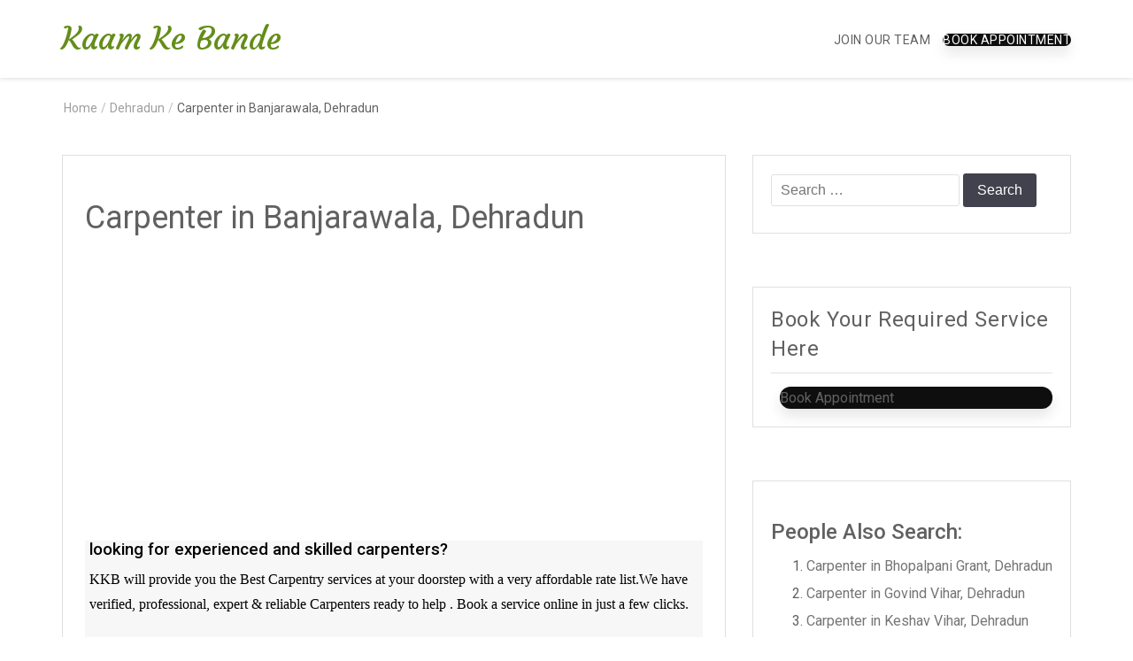

--- FILE ---
content_type: text/html; charset=UTF-8
request_url: https://www.kaamkebande.com/dehradun/carpenter-in-banjarawala-dehradun/
body_size: 29963
content:
<!doctype html>
<html lang="en-US">
<head>
	<meta charset="UTF-8">
	<meta name="viewport" content="width=device-width, initial-scale=1">
	<link rel="profile" href="https://gmpg.org/xfn/11">
	<link rel="icon" type="image/x-icon" href="/wp-content/uploads/2020/03/cropped-imageedit_18_9649733463-2.png">
	<meta name='impact-site-verification' value='561331260' />
    <script async src="https://pagead2.googlesyndication.com/pagead/js/adsbygoogle.js?client=ca-pub-3931534352913533"
     crossorigin="anonymous"></script>
     <!-- Google tag (gtag.js) -->
	
<script async src="https://www.googletagmanager.com/gtag/js?id=G-1HZKPMF9TE"></script>
<script>
  window.dataLayer = window.dataLayer || [];
  function gtag(){dataLayer.push(arguments);}
  gtag('js', new Date());

  gtag('config', 'G-1HZKPMF9TE');
</script>
     <!-- Clarity tracking code for https://kaamkebande.com/ -->

	<meta name='robots' content='index, follow, max-image-preview:large, max-snippet:-1, max-video-preview:-1' />

	<!-- This site is optimized with the Yoast SEO plugin v25.5 - https://yoast.com/wordpress/plugins/seo/ -->
	<title>Carpenter in Banjarawala, Dehradun | Expert Carpenter | Call 7060724757</title>
	<meta name="description" content="Book Carpenter in Banjarawala, Dehradun and nearby area. 24/7 Carpenter Booking. i.e.Carpentry Repair, furniture etc." />
	<link rel="canonical" href="https://www.kaamkebande.com/dehradun/carpenter-in-banjarawala-dehradun/" />
	<meta property="og:locale" content="en_US" />
	<meta property="og:type" content="article" />
	<meta property="og:title" content="Carpenter in Banjarawala, Dehradun | Expert Carpenter | Call 7060724757" />
	<meta property="og:description" content="Book Carpenter in Banjarawala, Dehradun and nearby area. 24/7 Carpenter Booking. i.e.Carpentry Repair, furniture etc." />
	<meta property="og:url" content="https://www.kaamkebande.com/dehradun/carpenter-in-banjarawala-dehradun/" />
	<meta property="og:site_name" content="Kaam Ke Bande" />
	<meta property="article:publisher" content="https://www.facebook.com/kaamkebande" />
	<meta property="article:modified_time" content="2023-04-09T10:05:40+00:00" />
	<meta name="twitter:card" content="summary_large_image" />
	<meta name="twitter:site" content="@KaamKeBande" />
	<meta name="twitter:label1" content="Est. reading time" />
	<meta name="twitter:data1" content="3 minutes" />
	<script type="application/ld+json" class="yoast-schema-graph">{"@context":"https://schema.org","@graph":[{"@type":"WebPage","@id":"https://www.kaamkebande.com/dehradun/carpenter-in-banjarawala-dehradun/","url":"https://www.kaamkebande.com/dehradun/carpenter-in-banjarawala-dehradun/","name":"Carpenter in Banjarawala, Dehradun | Expert Carpenter | Call 7060724757","isPartOf":{"@id":"https://www.kaamkebande.com/#website"},"datePublished":"2021-12-16T14:24:38+00:00","dateModified":"2023-04-09T10:05:40+00:00","description":"Book Carpenter in Banjarawala, Dehradun and nearby area. 24/7 Carpenter Booking. i.e.Carpentry Repair, furniture etc.","breadcrumb":{"@id":"https://www.kaamkebande.com/dehradun/carpenter-in-banjarawala-dehradun/#breadcrumb"},"inLanguage":"en-US","potentialAction":[{"@type":"ReadAction","target":["https://www.kaamkebande.com/dehradun/carpenter-in-banjarawala-dehradun/"]}]},{"@type":"BreadcrumbList","@id":"https://www.kaamkebande.com/dehradun/carpenter-in-banjarawala-dehradun/#breadcrumb","itemListElement":[{"@type":"ListItem","position":1,"name":"Home","item":"https://www.kaamkebande.com/"},{"@type":"ListItem","position":2,"name":"Dehradun","item":"https://www.kaamkebande.com/dehradun/"},{"@type":"ListItem","position":3,"name":"Carpenter in Banjarawala, Dehradun"}]},{"@type":"WebSite","@id":"https://www.kaamkebande.com/#website","url":"https://www.kaamkebande.com/","name":"Kaam Ke Bande","description":"India&#039;s Fastest Online Home Maintenance Services","publisher":{"@id":"https://www.kaamkebande.com/#organization"},"potentialAction":[{"@type":"SearchAction","target":{"@type":"EntryPoint","urlTemplate":"https://www.kaamkebande.com/?s={search_term_string}"},"query-input":{"@type":"PropertyValueSpecification","valueRequired":true,"valueName":"search_term_string"}}],"inLanguage":"en-US"},{"@type":"Organization","@id":"https://www.kaamkebande.com/#organization","name":"Kaam Ke Bande","url":"https://www.kaamkebande.com/","logo":{"@type":"ImageObject","inLanguage":"en-US","@id":"https://www.kaamkebande.com/#/schema/logo/image/","url":"https://www.kaamkebande.com/wp-content/uploads/2022/08/d3cb721ecdb25793028ca9eeabf50352.png","contentUrl":"https://www.kaamkebande.com/wp-content/uploads/2022/08/d3cb721ecdb25793028ca9eeabf50352.png","width":96,"height":96,"caption":"Kaam Ke Bande"},"image":{"@id":"https://www.kaamkebande.com/#/schema/logo/image/"},"sameAs":["https://www.facebook.com/kaamkebande","https://x.com/KaamKeBande","https://www.instagram.com/kaam_ke_bande/","https://www.linkedin.com/company/20462372","https://www.pinterest.com/kaamkebande/","https://www.youtube.com/channel/UCMpeUSvvUIOzyVq6KlPCX2A"]}]}</script>
	<!-- / Yoast SEO plugin. -->


<link rel='dns-prefetch' href='//maps.googleapis.com' />
<link rel='dns-prefetch' href='//accounts.google.com' />
<link rel='dns-prefetch' href='//fonts.googleapis.com' />
<link rel="alternate" type="application/rss+xml" title="Kaam Ke Bande &raquo; Feed" href="https://www.kaamkebande.com/feed/" />
<link rel="alternate" type="application/rss+xml" title="Kaam Ke Bande &raquo; Comments Feed" href="https://www.kaamkebande.com/comments/feed/" />
<link rel="alternate" title="oEmbed (JSON)" type="application/json+oembed" href="https://www.kaamkebande.com/wp-json/oembed/1.0/embed?url=https%3A%2F%2Fwww.kaamkebande.com%2Fdehradun%2Fcarpenter-in-banjarawala-dehradun%2F" />
<link rel="alternate" title="oEmbed (XML)" type="text/xml+oembed" href="https://www.kaamkebande.com/wp-json/oembed/1.0/embed?url=https%3A%2F%2Fwww.kaamkebande.com%2Fdehradun%2Fcarpenter-in-banjarawala-dehradun%2F&#038;format=xml" />
<link rel="alternate" type="application/rss+xml" title="Kaam Ke Bande &raquo; Stories Feed" href="https://www.kaamkebande.com/web-stories/feed/"><style id='wp-img-auto-sizes-contain-inline-css' type='text/css'>
img:is([sizes=auto i],[sizes^="auto," i]){contain-intrinsic-size:3000px 1500px}
/*# sourceURL=wp-img-auto-sizes-contain-inline-css */
</style>
<link rel='stylesheet' id='bootstrap-css-css' href='https://www.kaamkebande.com/wp-content/plugins/wd-google-maps/css/bootstrap.css?ver=1.0.74' type='text/css' media='all' />
<link rel='stylesheet' id='frontend_main-css-css' href='https://www.kaamkebande.com/wp-content/plugins/wd-google-maps/css/frontend_main.css?ver=1.0.74' type='text/css' media='all' />
<style id='wp-emoji-styles-inline-css' type='text/css'>

	img.wp-smiley, img.emoji {
		display: inline !important;
		border: none !important;
		box-shadow: none !important;
		height: 1em !important;
		width: 1em !important;
		margin: 0 0.07em !important;
		vertical-align: -0.1em !important;
		background: none !important;
		padding: 0 !important;
	}
/*# sourceURL=wp-emoji-styles-inline-css */
</style>
<style id='wp-block-library-inline-css' type='text/css'>
:root{--wp-block-synced-color:#7a00df;--wp-block-synced-color--rgb:122,0,223;--wp-bound-block-color:var(--wp-block-synced-color);--wp-editor-canvas-background:#ddd;--wp-admin-theme-color:#007cba;--wp-admin-theme-color--rgb:0,124,186;--wp-admin-theme-color-darker-10:#006ba1;--wp-admin-theme-color-darker-10--rgb:0,107,160.5;--wp-admin-theme-color-darker-20:#005a87;--wp-admin-theme-color-darker-20--rgb:0,90,135;--wp-admin-border-width-focus:2px}@media (min-resolution:192dpi){:root{--wp-admin-border-width-focus:1.5px}}.wp-element-button{cursor:pointer}:root .has-very-light-gray-background-color{background-color:#eee}:root .has-very-dark-gray-background-color{background-color:#313131}:root .has-very-light-gray-color{color:#eee}:root .has-very-dark-gray-color{color:#313131}:root .has-vivid-green-cyan-to-vivid-cyan-blue-gradient-background{background:linear-gradient(135deg,#00d084,#0693e3)}:root .has-purple-crush-gradient-background{background:linear-gradient(135deg,#34e2e4,#4721fb 50%,#ab1dfe)}:root .has-hazy-dawn-gradient-background{background:linear-gradient(135deg,#faaca8,#dad0ec)}:root .has-subdued-olive-gradient-background{background:linear-gradient(135deg,#fafae1,#67a671)}:root .has-atomic-cream-gradient-background{background:linear-gradient(135deg,#fdd79a,#004a59)}:root .has-nightshade-gradient-background{background:linear-gradient(135deg,#330968,#31cdcf)}:root .has-midnight-gradient-background{background:linear-gradient(135deg,#020381,#2874fc)}:root{--wp--preset--font-size--normal:16px;--wp--preset--font-size--huge:42px}.has-regular-font-size{font-size:1em}.has-larger-font-size{font-size:2.625em}.has-normal-font-size{font-size:var(--wp--preset--font-size--normal)}.has-huge-font-size{font-size:var(--wp--preset--font-size--huge)}.has-text-align-center{text-align:center}.has-text-align-left{text-align:left}.has-text-align-right{text-align:right}.has-fit-text{white-space:nowrap!important}#end-resizable-editor-section{display:none}.aligncenter{clear:both}.items-justified-left{justify-content:flex-start}.items-justified-center{justify-content:center}.items-justified-right{justify-content:flex-end}.items-justified-space-between{justify-content:space-between}.screen-reader-text{border:0;clip-path:inset(50%);height:1px;margin:-1px;overflow:hidden;padding:0;position:absolute;width:1px;word-wrap:normal!important}.screen-reader-text:focus{background-color:#ddd;clip-path:none;color:#444;display:block;font-size:1em;height:auto;left:5px;line-height:normal;padding:15px 23px 14px;text-decoration:none;top:5px;width:auto;z-index:100000}html :where(.has-border-color){border-style:solid}html :where([style*=border-top-color]){border-top-style:solid}html :where([style*=border-right-color]){border-right-style:solid}html :where([style*=border-bottom-color]){border-bottom-style:solid}html :where([style*=border-left-color]){border-left-style:solid}html :where([style*=border-width]){border-style:solid}html :where([style*=border-top-width]){border-top-style:solid}html :where([style*=border-right-width]){border-right-style:solid}html :where([style*=border-bottom-width]){border-bottom-style:solid}html :where([style*=border-left-width]){border-left-style:solid}html :where(img[class*=wp-image-]){height:auto;max-width:100%}:where(figure){margin:0 0 1em}html :where(.is-position-sticky){--wp-admin--admin-bar--position-offset:var(--wp-admin--admin-bar--height,0px)}@media screen and (max-width:600px){html :where(.is-position-sticky){--wp-admin--admin-bar--position-offset:0px}}

/*# sourceURL=wp-block-library-inline-css */
</style><style id='global-styles-inline-css' type='text/css'>
:root{--wp--preset--aspect-ratio--square: 1;--wp--preset--aspect-ratio--4-3: 4/3;--wp--preset--aspect-ratio--3-4: 3/4;--wp--preset--aspect-ratio--3-2: 3/2;--wp--preset--aspect-ratio--2-3: 2/3;--wp--preset--aspect-ratio--16-9: 16/9;--wp--preset--aspect-ratio--9-16: 9/16;--wp--preset--color--black: #000000;--wp--preset--color--cyan-bluish-gray: #abb8c3;--wp--preset--color--white: #ffffff;--wp--preset--color--pale-pink: #f78da7;--wp--preset--color--vivid-red: #cf2e2e;--wp--preset--color--luminous-vivid-orange: #ff6900;--wp--preset--color--luminous-vivid-amber: #fcb900;--wp--preset--color--light-green-cyan: #7bdcb5;--wp--preset--color--vivid-green-cyan: #00d084;--wp--preset--color--pale-cyan-blue: #8ed1fc;--wp--preset--color--vivid-cyan-blue: #0693e3;--wp--preset--color--vivid-purple: #9b51e0;--wp--preset--gradient--vivid-cyan-blue-to-vivid-purple: linear-gradient(135deg,rgb(6,147,227) 0%,rgb(155,81,224) 100%);--wp--preset--gradient--light-green-cyan-to-vivid-green-cyan: linear-gradient(135deg,rgb(122,220,180) 0%,rgb(0,208,130) 100%);--wp--preset--gradient--luminous-vivid-amber-to-luminous-vivid-orange: linear-gradient(135deg,rgb(252,185,0) 0%,rgb(255,105,0) 100%);--wp--preset--gradient--luminous-vivid-orange-to-vivid-red: linear-gradient(135deg,rgb(255,105,0) 0%,rgb(207,46,46) 100%);--wp--preset--gradient--very-light-gray-to-cyan-bluish-gray: linear-gradient(135deg,rgb(238,238,238) 0%,rgb(169,184,195) 100%);--wp--preset--gradient--cool-to-warm-spectrum: linear-gradient(135deg,rgb(74,234,220) 0%,rgb(151,120,209) 20%,rgb(207,42,186) 40%,rgb(238,44,130) 60%,rgb(251,105,98) 80%,rgb(254,248,76) 100%);--wp--preset--gradient--blush-light-purple: linear-gradient(135deg,rgb(255,206,236) 0%,rgb(152,150,240) 100%);--wp--preset--gradient--blush-bordeaux: linear-gradient(135deg,rgb(254,205,165) 0%,rgb(254,45,45) 50%,rgb(107,0,62) 100%);--wp--preset--gradient--luminous-dusk: linear-gradient(135deg,rgb(255,203,112) 0%,rgb(199,81,192) 50%,rgb(65,88,208) 100%);--wp--preset--gradient--pale-ocean: linear-gradient(135deg,rgb(255,245,203) 0%,rgb(182,227,212) 50%,rgb(51,167,181) 100%);--wp--preset--gradient--electric-grass: linear-gradient(135deg,rgb(202,248,128) 0%,rgb(113,206,126) 100%);--wp--preset--gradient--midnight: linear-gradient(135deg,rgb(2,3,129) 0%,rgb(40,116,252) 100%);--wp--preset--font-size--small: 13px;--wp--preset--font-size--medium: 20px;--wp--preset--font-size--large: 36px;--wp--preset--font-size--x-large: 42px;--wp--preset--spacing--20: 0.44rem;--wp--preset--spacing--30: 0.67rem;--wp--preset--spacing--40: 1rem;--wp--preset--spacing--50: 1.5rem;--wp--preset--spacing--60: 2.25rem;--wp--preset--spacing--70: 3.38rem;--wp--preset--spacing--80: 5.06rem;--wp--preset--shadow--natural: 6px 6px 9px rgba(0, 0, 0, 0.2);--wp--preset--shadow--deep: 12px 12px 50px rgba(0, 0, 0, 0.4);--wp--preset--shadow--sharp: 6px 6px 0px rgba(0, 0, 0, 0.2);--wp--preset--shadow--outlined: 6px 6px 0px -3px rgb(255, 255, 255), 6px 6px rgb(0, 0, 0);--wp--preset--shadow--crisp: 6px 6px 0px rgb(0, 0, 0);}:where(.is-layout-flex){gap: 0.5em;}:where(.is-layout-grid){gap: 0.5em;}body .is-layout-flex{display: flex;}.is-layout-flex{flex-wrap: wrap;align-items: center;}.is-layout-flex > :is(*, div){margin: 0;}body .is-layout-grid{display: grid;}.is-layout-grid > :is(*, div){margin: 0;}:where(.wp-block-columns.is-layout-flex){gap: 2em;}:where(.wp-block-columns.is-layout-grid){gap: 2em;}:where(.wp-block-post-template.is-layout-flex){gap: 1.25em;}:where(.wp-block-post-template.is-layout-grid){gap: 1.25em;}.has-black-color{color: var(--wp--preset--color--black) !important;}.has-cyan-bluish-gray-color{color: var(--wp--preset--color--cyan-bluish-gray) !important;}.has-white-color{color: var(--wp--preset--color--white) !important;}.has-pale-pink-color{color: var(--wp--preset--color--pale-pink) !important;}.has-vivid-red-color{color: var(--wp--preset--color--vivid-red) !important;}.has-luminous-vivid-orange-color{color: var(--wp--preset--color--luminous-vivid-orange) !important;}.has-luminous-vivid-amber-color{color: var(--wp--preset--color--luminous-vivid-amber) !important;}.has-light-green-cyan-color{color: var(--wp--preset--color--light-green-cyan) !important;}.has-vivid-green-cyan-color{color: var(--wp--preset--color--vivid-green-cyan) !important;}.has-pale-cyan-blue-color{color: var(--wp--preset--color--pale-cyan-blue) !important;}.has-vivid-cyan-blue-color{color: var(--wp--preset--color--vivid-cyan-blue) !important;}.has-vivid-purple-color{color: var(--wp--preset--color--vivid-purple) !important;}.has-black-background-color{background-color: var(--wp--preset--color--black) !important;}.has-cyan-bluish-gray-background-color{background-color: var(--wp--preset--color--cyan-bluish-gray) !important;}.has-white-background-color{background-color: var(--wp--preset--color--white) !important;}.has-pale-pink-background-color{background-color: var(--wp--preset--color--pale-pink) !important;}.has-vivid-red-background-color{background-color: var(--wp--preset--color--vivid-red) !important;}.has-luminous-vivid-orange-background-color{background-color: var(--wp--preset--color--luminous-vivid-orange) !important;}.has-luminous-vivid-amber-background-color{background-color: var(--wp--preset--color--luminous-vivid-amber) !important;}.has-light-green-cyan-background-color{background-color: var(--wp--preset--color--light-green-cyan) !important;}.has-vivid-green-cyan-background-color{background-color: var(--wp--preset--color--vivid-green-cyan) !important;}.has-pale-cyan-blue-background-color{background-color: var(--wp--preset--color--pale-cyan-blue) !important;}.has-vivid-cyan-blue-background-color{background-color: var(--wp--preset--color--vivid-cyan-blue) !important;}.has-vivid-purple-background-color{background-color: var(--wp--preset--color--vivid-purple) !important;}.has-black-border-color{border-color: var(--wp--preset--color--black) !important;}.has-cyan-bluish-gray-border-color{border-color: var(--wp--preset--color--cyan-bluish-gray) !important;}.has-white-border-color{border-color: var(--wp--preset--color--white) !important;}.has-pale-pink-border-color{border-color: var(--wp--preset--color--pale-pink) !important;}.has-vivid-red-border-color{border-color: var(--wp--preset--color--vivid-red) !important;}.has-luminous-vivid-orange-border-color{border-color: var(--wp--preset--color--luminous-vivid-orange) !important;}.has-luminous-vivid-amber-border-color{border-color: var(--wp--preset--color--luminous-vivid-amber) !important;}.has-light-green-cyan-border-color{border-color: var(--wp--preset--color--light-green-cyan) !important;}.has-vivid-green-cyan-border-color{border-color: var(--wp--preset--color--vivid-green-cyan) !important;}.has-pale-cyan-blue-border-color{border-color: var(--wp--preset--color--pale-cyan-blue) !important;}.has-vivid-cyan-blue-border-color{border-color: var(--wp--preset--color--vivid-cyan-blue) !important;}.has-vivid-purple-border-color{border-color: var(--wp--preset--color--vivid-purple) !important;}.has-vivid-cyan-blue-to-vivid-purple-gradient-background{background: var(--wp--preset--gradient--vivid-cyan-blue-to-vivid-purple) !important;}.has-light-green-cyan-to-vivid-green-cyan-gradient-background{background: var(--wp--preset--gradient--light-green-cyan-to-vivid-green-cyan) !important;}.has-luminous-vivid-amber-to-luminous-vivid-orange-gradient-background{background: var(--wp--preset--gradient--luminous-vivid-amber-to-luminous-vivid-orange) !important;}.has-luminous-vivid-orange-to-vivid-red-gradient-background{background: var(--wp--preset--gradient--luminous-vivid-orange-to-vivid-red) !important;}.has-very-light-gray-to-cyan-bluish-gray-gradient-background{background: var(--wp--preset--gradient--very-light-gray-to-cyan-bluish-gray) !important;}.has-cool-to-warm-spectrum-gradient-background{background: var(--wp--preset--gradient--cool-to-warm-spectrum) !important;}.has-blush-light-purple-gradient-background{background: var(--wp--preset--gradient--blush-light-purple) !important;}.has-blush-bordeaux-gradient-background{background: var(--wp--preset--gradient--blush-bordeaux) !important;}.has-luminous-dusk-gradient-background{background: var(--wp--preset--gradient--luminous-dusk) !important;}.has-pale-ocean-gradient-background{background: var(--wp--preset--gradient--pale-ocean) !important;}.has-electric-grass-gradient-background{background: var(--wp--preset--gradient--electric-grass) !important;}.has-midnight-gradient-background{background: var(--wp--preset--gradient--midnight) !important;}.has-small-font-size{font-size: var(--wp--preset--font-size--small) !important;}.has-medium-font-size{font-size: var(--wp--preset--font-size--medium) !important;}.has-large-font-size{font-size: var(--wp--preset--font-size--large) !important;}.has-x-large-font-size{font-size: var(--wp--preset--font-size--x-large) !important;}
/*# sourceURL=global-styles-inline-css */
</style>

<style id='classic-theme-styles-inline-css' type='text/css'>
/*! This file is auto-generated */
.wp-block-button__link{color:#fff;background-color:#32373c;border-radius:9999px;box-shadow:none;text-decoration:none;padding:calc(.667em + 2px) calc(1.333em + 2px);font-size:1.125em}.wp-block-file__button{background:#32373c;color:#fff;text-decoration:none}
/*# sourceURL=/wp-includes/css/classic-themes.min.css */
</style>
<link rel='stylesheet' id='wp-faq-schema-jquery-ui-css' href='https://www.kaamkebande.com/wp-content/plugins/faq-schema-for-pages-and-posts//css/jquery-ui.css?ver=2.0.0' type='text/css' media='all' />
<link rel='stylesheet' id='latepoint-main-front-css' href='https://www.kaamkebande.com/wp-content/plugins/latepoint/public/stylesheets/front.css?ver=4.6.2' type='text/css' media='all' />
<link rel='stylesheet' id='latepoint-messages-css' href='https://www.kaamkebande.com/wp-content/plugins/latepoint-messages/public/stylesheets/latepoint-messages-front.css?ver=1.1.0' type='text/css' media='all' />
<link rel='stylesheet' id='latepoint-service-extras-front-css' href='https://www.kaamkebande.com/wp-content/plugins/latepoint-service-extras/public/stylesheets/latepoint-service-extras-front.css?ver=1.0.7' type='text/css' media='all' />
<link rel='stylesheet' id='Rich_Web_Tabs-css' href='https://www.kaamkebande.com/wp-content/plugins/tabbed//Style/Tabs-Rich-Web-Widget.css?ver=6.9' type='text/css' media='all' />
<link rel='stylesheet' id='rwtabs_fontawesome-css-css' href='https://www.kaamkebande.com/wp-content/plugins/tabbed//Style/richwebicons.css?ver=6.9' type='text/css' media='all' />
<link rel='stylesheet' id='courtyard-fonts-css' href='https://fonts.googleapis.com/css?family=Courgette%7CRoboto%3A300%2C400%2C500%2C700&#038;subset=latin%2Clatin-ext' type='text/css' media='all' />
<link rel='stylesheet' id='bootstrap-css' href='https://www.kaamkebande.com/wp-content/themes/courtyard/css/bootstrap.optimized.min.css?ver=3.3.7' type='text/css' media='' />
<link rel='stylesheet' id='animate-css' href='https://www.kaamkebande.com/wp-content/themes/courtyard/css/animate.min.css?ver=3.5.1' type='text/css' media='' />
<link rel='stylesheet' id='font-awesome-css' href='https://www.kaamkebande.com/wp-content/themes/courtyard/css/font-awesome.min.css?ver=4.7.0' type='text/css' media='' />
<link rel='stylesheet' id='elegant-font-css' href='https://www.kaamkebande.com/wp-content/themes/courtyard/css/elegant-font.custom.css?ver=6.9' type='text/css' media='' />
<link rel='stylesheet' id='swiper-css' href='https://www.kaamkebande.com/wp-content/themes/courtyard/css/swiper.min.css?ver=3.4.0' type='text/css' media='' />
<link rel='stylesheet' id='courtyard-style-css' href='https://www.kaamkebande.com/wp-content/themes/courtyard/style.css?ver=6.9' type='text/css' media='all' />
<link rel='stylesheet' id='js_composer_front-css' href='https://www.kaamkebande.com/wp-content/plugins/js_composer/assets/css/js_composer.min.css?ver=6.2.0' type='text/css' media='all' />
<link rel='stylesheet' id='forget-about-shortcode-buttons-css' href='https://www.kaamkebande.com/wp-content/plugins/forget-about-shortcode-buttons/public/css/button-styles.css?ver=2.1.3' type='text/css' media='all' />
<style id='wp-block-button-inline-css' type='text/css'>
.wp-block-button__link{align-content:center;box-sizing:border-box;cursor:pointer;display:inline-block;height:100%;text-align:center;word-break:break-word}.wp-block-button__link.aligncenter{text-align:center}.wp-block-button__link.alignright{text-align:right}:where(.wp-block-button__link){border-radius:9999px;box-shadow:none;padding:calc(.667em + 2px) calc(1.333em + 2px);text-decoration:none}.wp-block-button[style*=text-decoration] .wp-block-button__link{text-decoration:inherit}.wp-block-buttons>.wp-block-button.has-custom-width{max-width:none}.wp-block-buttons>.wp-block-button.has-custom-width .wp-block-button__link{width:100%}.wp-block-buttons>.wp-block-button.has-custom-font-size .wp-block-button__link{font-size:inherit}.wp-block-buttons>.wp-block-button.wp-block-button__width-25{width:calc(25% - var(--wp--style--block-gap, .5em)*.75)}.wp-block-buttons>.wp-block-button.wp-block-button__width-50{width:calc(50% - var(--wp--style--block-gap, .5em)*.5)}.wp-block-buttons>.wp-block-button.wp-block-button__width-75{width:calc(75% - var(--wp--style--block-gap, .5em)*.25)}.wp-block-buttons>.wp-block-button.wp-block-button__width-100{flex-basis:100%;width:100%}.wp-block-buttons.is-vertical>.wp-block-button.wp-block-button__width-25{width:25%}.wp-block-buttons.is-vertical>.wp-block-button.wp-block-button__width-50{width:50%}.wp-block-buttons.is-vertical>.wp-block-button.wp-block-button__width-75{width:75%}.wp-block-button.is-style-squared,.wp-block-button__link.wp-block-button.is-style-squared{border-radius:0}.wp-block-button.no-border-radius,.wp-block-button__link.no-border-radius{border-radius:0!important}:root :where(.wp-block-button .wp-block-button__link.is-style-outline),:root :where(.wp-block-button.is-style-outline>.wp-block-button__link){border:2px solid;padding:.667em 1.333em}:root :where(.wp-block-button .wp-block-button__link.is-style-outline:not(.has-text-color)),:root :where(.wp-block-button.is-style-outline>.wp-block-button__link:not(.has-text-color)){color:currentColor}:root :where(.wp-block-button .wp-block-button__link.is-style-outline:not(.has-background)),:root :where(.wp-block-button.is-style-outline>.wp-block-button__link:not(.has-background)){background-color:initial;background-image:none}
/*# sourceURL=https://www.kaamkebande.com/wp-includes/blocks/button/style.min.css */
</style>
<style id='wp-block-search-inline-css' type='text/css'>
.wp-block-search__button{margin-left:10px;word-break:normal}.wp-block-search__button.has-icon{line-height:0}.wp-block-search__button svg{height:1.25em;min-height:24px;min-width:24px;width:1.25em;fill:currentColor;vertical-align:text-bottom}:where(.wp-block-search__button){border:1px solid #ccc;padding:6px 10px}.wp-block-search__inside-wrapper{display:flex;flex:auto;flex-wrap:nowrap;max-width:100%}.wp-block-search__label{width:100%}.wp-block-search.wp-block-search__button-only .wp-block-search__button{box-sizing:border-box;display:flex;flex-shrink:0;justify-content:center;margin-left:0;max-width:100%}.wp-block-search.wp-block-search__button-only .wp-block-search__inside-wrapper{min-width:0!important;transition-property:width}.wp-block-search.wp-block-search__button-only .wp-block-search__input{flex-basis:100%;transition-duration:.3s}.wp-block-search.wp-block-search__button-only.wp-block-search__searchfield-hidden,.wp-block-search.wp-block-search__button-only.wp-block-search__searchfield-hidden .wp-block-search__inside-wrapper{overflow:hidden}.wp-block-search.wp-block-search__button-only.wp-block-search__searchfield-hidden .wp-block-search__input{border-left-width:0!important;border-right-width:0!important;flex-basis:0;flex-grow:0;margin:0;min-width:0!important;padding-left:0!important;padding-right:0!important;width:0!important}:where(.wp-block-search__input){appearance:none;border:1px solid #949494;flex-grow:1;font-family:inherit;font-size:inherit;font-style:inherit;font-weight:inherit;letter-spacing:inherit;line-height:inherit;margin-left:0;margin-right:0;min-width:3rem;padding:8px;text-decoration:unset!important;text-transform:inherit}:where(.wp-block-search__button-inside .wp-block-search__inside-wrapper){background-color:#fff;border:1px solid #949494;box-sizing:border-box;padding:4px}:where(.wp-block-search__button-inside .wp-block-search__inside-wrapper) .wp-block-search__input{border:none;border-radius:0;padding:0 4px}:where(.wp-block-search__button-inside .wp-block-search__inside-wrapper) .wp-block-search__input:focus{outline:none}:where(.wp-block-search__button-inside .wp-block-search__inside-wrapper) :where(.wp-block-search__button){padding:4px 8px}.wp-block-search.aligncenter .wp-block-search__inside-wrapper{margin:auto}.wp-block[data-align=right] .wp-block-search.wp-block-search__button-only .wp-block-search__inside-wrapper{float:right}
/*# sourceURL=https://www.kaamkebande.com/wp-includes/blocks/search/style.min.css */
</style>
<link rel='stylesheet' id='site-reviews-css' href='https://www.kaamkebande.com/wp-content/plugins/site-reviews/assets/styles/default.css?ver=7.2.13' type='text/css' media='all' />
<style id='site-reviews-inline-css' type='text/css'>
:root{--glsr-star-empty:url(https://www.kaamkebande.com/wp-content/plugins/site-reviews/assets/images/stars/default/star-empty.svg);--glsr-star-error:url(https://www.kaamkebande.com/wp-content/plugins/site-reviews/assets/images/stars/default/star-error.svg);--glsr-star-full:url(https://www.kaamkebande.com/wp-content/plugins/site-reviews/assets/images/stars/default/star-full.svg);--glsr-star-half:url(https://www.kaamkebande.com/wp-content/plugins/site-reviews/assets/images/stars/default/star-half.svg)}

/*# sourceURL=site-reviews-inline-css */
</style>
<script type="text/javascript" src="https://www.kaamkebande.com/wp-includes/js/jquery/jquery.min.js?ver=3.7.1" id="jquery-core-js"></script>
<script type="text/javascript" src="https://www.kaamkebande.com/wp-includes/js/jquery/jquery-migrate.min.js?ver=3.4.1" id="jquery-migrate-js"></script>
<script type="text/javascript" src="https://maps.googleapis.com/maps/api/js?libraries=places%2Cgeometry&amp;v=3.exp&amp;key=AIzaSyAPHuM5C37Wjr19-L9miktTp8yz2lickgo&amp;ver=6.9" id="gmwd_map-js-js"></script>
<script type="text/javascript" src="https://www.kaamkebande.com/wp-content/plugins/wd-google-maps/js/init_map.js?ver=1.0.74" id="frontend_init_map-js-js"></script>
<script type="text/javascript" src="https://www.kaamkebande.com/wp-content/plugins/wd-google-maps/js/frontend_main.js?ver=1.0.74" id="frontend_main-js-js"></script>
<script type="text/javascript" src="https://www.kaamkebande.com/wp-includes/js/jquery/ui/core.min.js?ver=1.13.3" id="jquery-ui-core-js"></script>
<script type="text/javascript" src="https://www.kaamkebande.com/wp-content/plugins/latepoint-messages/public/javascripts/latepoint-messages-front.js?ver=1.1.0" id="latepoint-messages-front-js"></script>
<script type="text/javascript" src="https://accounts.google.com/gsi/client" id="google-gsi-client-js"></script>
<script type="text/javascript" src="https://www.kaamkebande.com/wp-content/plugins/latepoint/public/javascripts/vendor-front.js?ver=4.6.2" id="latepoint-vendor-front-js"></script>
<script type="text/javascript" id="latepoint-main-front-js-extra">
/* <![CDATA[ */
var latepoint_helper = {"route_action":"latepoint_route_call","response_status":{"success":"success","error":"error"},"ajaxurl":"https://www.kaamkebande.com/wp-admin/admin-ajax.php","time_pick_style":"timeline","string_today":"Today","reload_booking_summary_route":"steps__reload_booking_summary","time_system":"12","msg_not_available":"Not Available","phone_format":"(999) 999-9999","enable_phone_masking":"yes","booking_button_route":"steps__start","show_booking_end_time":"no","customer_dashboard_url":"https://www.kaamkebande.com/customer-dashboard","demo_mode":"","cancel_booking_prompt":"Are you sure you want to cancel this appointment?","single_space_message":"Space Available","many_spaces_message":"Spaces Available","body_font_family":"-apple-system, system-ui, BlinkMacSystemFont, \"Segoe UI\", Roboto, \"Helvetica Neue\", Arial, sans-serif","currency_symbol_before":"\u20b9","currency_symbol_after":"","thousand_separator":",","decimal_separator":".","number_of_decimals":"2","is_timezone_selected":"","start_from_booking_intent_route":"steps__start_from_booking_intent","start_from_booking_intent_key":"","social_login_google_client_id":"884223046082-tg10vabf8567h83f5l0fd6vk6ngilv6e.apps.googleusercontent.com","social_login_google_route":"auth__login_customer_using_google_token","is_razorpay_active":""};
//# sourceURL=latepoint-main-front-js-extra
/* ]]> */
</script>
<script type="text/javascript" src="https://www.kaamkebande.com/wp-content/plugins/latepoint/public/javascripts/front.js?ver=4.6.2" id="latepoint-main-front-js"></script>
<script type="text/javascript" id="latepoint-main-front-js-after">
/* <![CDATA[ */
window.fbAsyncInit = function() {
              FB.init({
                appId      : '2486926361427850',
                cookie     : true,
                xfbml      : true,
                version    : 'v9.0'
              });
                
              FB.AppEvents.logPageView();
                
            };

            (function(d, s, id){
               var js, fjs = d.getElementsByTagName(s)[0];
               if (d.getElementById(id)) {return;}
               js = d.createElement(s); js.id = id;
               js.src = 'https://connect.facebook.net/en_US/sdk.js';
               fjs.parentNode.insertBefore(js, fjs);
             }(document, 'script', 'facebook-jssdk'));
//# sourceURL=latepoint-main-front-js-after
/* ]]> */
</script>
<script type="text/javascript" src="https://www.kaamkebande.com/wp-includes/js/jquery/ui/mouse.min.js?ver=1.13.3" id="jquery-ui-mouse-js"></script>
<script type="text/javascript" src="https://www.kaamkebande.com/wp-includes/js/jquery/ui/resizable.min.js?ver=1.13.3" id="jquery-ui-resizable-js"></script>
<script type="text/javascript" src="https://www.kaamkebande.com/wp-includes/js/jquery/ui/effect.min.js?ver=1.13.3" id="jquery-effects-core-js"></script>
<script type="text/javascript" src="https://www.kaamkebande.com/wp-includes/js/jquery/ui/effect-blind.min.js?ver=1.13.3" id="jquery-effects-blind-js"></script>
<script type="text/javascript" src="https://www.kaamkebande.com/wp-includes/js/jquery/ui/effect-bounce.min.js?ver=1.13.3" id="jquery-effects-bounce-js"></script>
<script type="text/javascript" src="https://www.kaamkebande.com/wp-includes/js/jquery/ui/effect-clip.min.js?ver=1.13.3" id="jquery-effects-clip-js"></script>
<script type="text/javascript" src="https://www.kaamkebande.com/wp-includes/js/jquery/ui/effect-drop.min.js?ver=1.13.3" id="jquery-effects-drop-js"></script>
<script type="text/javascript" src="https://www.kaamkebande.com/wp-includes/js/jquery/ui/effect-explode.min.js?ver=1.13.3" id="jquery-effects-explode-js"></script>
<script type="text/javascript" src="https://www.kaamkebande.com/wp-includes/js/jquery/ui/effect-fade.min.js?ver=1.13.3" id="jquery-effects-fade-js"></script>
<script type="text/javascript" src="https://www.kaamkebande.com/wp-includes/js/jquery/ui/effect-fold.min.js?ver=1.13.3" id="jquery-effects-fold-js"></script>
<script type="text/javascript" src="https://www.kaamkebande.com/wp-includes/js/jquery/ui/effect-highlight.min.js?ver=1.13.3" id="jquery-effects-highlight-js"></script>
<script type="text/javascript" src="https://www.kaamkebande.com/wp-includes/js/jquery/ui/effect-pulsate.min.js?ver=1.13.3" id="jquery-effects-pulsate-js"></script>
<script type="text/javascript" src="https://www.kaamkebande.com/wp-includes/js/jquery/ui/effect-size.min.js?ver=1.13.3" id="jquery-effects-size-js"></script>
<script type="text/javascript" src="https://www.kaamkebande.com/wp-includes/js/jquery/ui/effect-scale.min.js?ver=1.13.3" id="jquery-effects-scale-js"></script>
<script type="text/javascript" src="https://www.kaamkebande.com/wp-includes/js/jquery/ui/effect-shake.min.js?ver=1.13.3" id="jquery-effects-shake-js"></script>
<script type="text/javascript" src="https://www.kaamkebande.com/wp-includes/js/jquery/ui/effect-slide.min.js?ver=1.13.3" id="jquery-effects-slide-js"></script>
<script type="text/javascript" src="https://www.kaamkebande.com/wp-includes/js/jquery/ui/effect-puff.min.js?ver=1.13.3" id="jquery-effects-puff-js"></script>
<script type="text/javascript" id="Rich_Web_Tabs-js-extra">
/* <![CDATA[ */
var rwtabs_object = {"ajaxurl":"https://www.kaamkebande.com/wp-admin/admin-ajax.php"};
//# sourceURL=Rich_Web_Tabs-js-extra
/* ]]> */
</script>
<script type="text/javascript" src="https://www.kaamkebande.com/wp-content/plugins/tabbed//Scripts/Tabs-Rich-Web-Widget.js?ver=6.9" id="Rich_Web_Tabs-js"></script>
<link rel="https://api.w.org/" href="https://www.kaamkebande.com/wp-json/" /><link rel="alternate" title="JSON" type="application/json" href="https://www.kaamkebande.com/wp-json/wp/v2/pages/16020" /><link rel="EditURI" type="application/rsd+xml" title="RSD" href="https://www.kaamkebande.com/xmlrpc.php?rsd" />
<meta name="generator" content="WordPress 6.9" />
<link rel='shortlink' href='https://www.kaamkebande.com/?p=16020' />
		<script type="application/ld+json">
			{"@context":"https:\/\/schema.org","@type":"FAQPage","mainEntity":[{"@type":"Question","name":"Do you provide carpenters for small repair work also?","acceptedAnswer":{"@type":"Answer","text":"Yes, We have 100+ Top carpenters listed from various areas in your city. Many of our professional carpenters provide small repair work services too. You can book a carpenter for carpentry repair work through KKB app\/ Web ."}},{"@type":"Question","name":"How can a carpenter help?","acceptedAnswer":{"@type":"Answer","text":"Carpenters construct, erect, install, and repair wooden structures, furniture and fixtures made from wood and other materials. Carpenters make parts of buildings, such as staircases, door frames, and rafters. Their work may also include installing kitchen cabinets, Modular kitchen designs, countertops, molding, and trim. "}},{"@type":"Question","name":"What is the fee charged by carpenters?","acceptedAnswer":{"@type":"Answer","text":"Our Verified Carpenters basic service charges starts from 250 rupee. For small job like Door lock repair , Latches and hinges repair, Stuck doors or window repair, Furniture fixing, Furniture assembly, Drilling work and more , they usually charges in between \u20b9250 to \u20b9600."}},{"@type":"Question","name":"Do I require to provide the carpenter, the materials required for the wooden job?","acceptedAnswer":{"@type":"Answer","text":"No, not necessarily. It is your choice. You can either provide the Material by yourself or ask the Carpenter service pro to get all required material \/ Hardware at the time of repairing the faulty system. You can also get required Carpentry material like plyboards, wood, mica sheets and hardware material online through our App from KKB Verified Seller \/ Shop which is nearest available."}},{"@type":"Question","name":"Do Your carpenter\u2019s have workshop nearby?","acceptedAnswer":{"@type":"Answer","text":"Yes,  We have listed 100+ Verified Carpenters from different locations in your city. Many of professionals carpenters do large scale carpentry wooden construction work and they have their own workshop , where they have heavy machinery , material, and tools available to complete the carpentry job. We also have highly skilled but small scale carpenter. They mainly do small repair work. They may not have their own shop but All of them are skilled , verified and experienced."}},{"@type":"Question","name":"Do you provide large carpentry work , such as furniture making , bed making at customer's place?","acceptedAnswer":{"@type":"Answer","text":"Yes we have listed all type of carpenters . You can book any type of carpentry service from small to large carpentry work at KKB app\/ Web"}},{"@type":"Question","name":"What types of carpenter are there?","acceptedAnswer":{"@type":"Answer","text":"In general, we can divide carpentry into two categories:\nTrim- They install and repair trim and molding found on doors, windows, baseboards, mantels, etc. \nCabinetmaking- Another type of finish carpentry, cabinetry is intricate work and is in great demand for high-end builds and remodels."}},{"@type":"Question","name":"What a carpenter uses?","acceptedAnswer":{"@type":"Answer","text":"Carpenters use many hand tools such as saws, hammers, pliers, planes to smooth wood, and levels to tell if lines are straight. They also use many power tools. The work of carpenters has changed over the years. At one time, most structures were made completely out of wood."}},{"@type":"Question","name":"Where is the carpenter work?","acceptedAnswer":{"@type":"Answer","text":"Rough carpenters work mostly outdoors, while finish carpenters work indoors in shops or factories. Some carpenters pre-fabricate cabinets and other structures in shops or factories while others work on construction sites, cutting, joining, and installing structural elements."}},{"@type":"Question","name":"Do carpenters do wooden flooring?","acceptedAnswer":{"@type":"Answer","text":"Carpenters erect a building's wood frame, including subflooring, sheathing, partitions, floor joists, studs and rafters. Within carpentry, floor layers install carpeting, hardwood flooring, decorative flooring, soft tiles and \"linoleum type\" products made of vinyl and rubber is the work of floor layers."}},{"@type":"Question","name":"How can I get the best carpenters?","acceptedAnswer":{"@type":"Answer","text":"Visit \"Kaam Ke Bande\" Web\/ app and search for best available carpenter near your location and book them. Booked carpenter will call you instantly and will visit your place with in 45 min or  as per the scheduled timings."}},{"@type":"Question","name":"Do carpenters make rugs?","acceptedAnswer":{"@type":"Answer","text":"Most carpenters are able to lay rugs, however carpet laying is a specialized trade because it is one of the trades in which, in a relatively short period of time, a person doing it full time can go much further."}},{"@type":"Question","name":"Is painting and polishing, part of carpentry?","acceptedAnswer":{"@type":"Answer","text":"No. Painting & polishing it not under carpentry trade. Still many of carpenter contractor may take contract including this work. But it doesn't mean they will do it by themselves. They will ask for a painting subordinates to do the work. "}},{"@type":"Question","name":"What is rough carpentry vs finish carpentry?","acceptedAnswer":{"@type":"Answer","text":"Rough carpentry refers to the framing and structuring of a house. Finish carpentry, on the other hand, comes much later in the home building process, towards the end like Fixing of door, windows, Latches, handle and locks, Mica work over cabinet , modular kitchen etc."}},{"@type":"Question","name":"What are the charges for small carpentry repair work?","acceptedAnswer":{"@type":"Answer","text":"For small repair job they usually charges in between \u20b9250 to \u20b9600. Material cost excluded."}},{"@type":"Question","name":"How much do the carpenter charges per sqft for modular kitchen making?","acceptedAnswer":{"@type":"Answer","text":"The carpentry rates for laminate finish  ranges between \u20b9350 to \u20b91200 per square foot it may vary as per the design and quality of material.  If you Need lower cost then we also have  low cost freelance carpenters who charge \u20b9250 to \u20b9500 per Sqft."}},{"@type":"Question","name":"Do you supply material for carpentry work?","acceptedAnswer":{"@type":"Answer","text":"Yes, You can get required Carpentry material like plyboards, wood, mica sheets and hardware material online through our App from KKB Verified Seller \/ Shop which is nearest available and get your Material delivered to you place within a very affordable price range."}},{"@type":"Question","name":"Do you provide modular kitchen designing services and material too?","acceptedAnswer":{"@type":"Answer","text":"Yes , We have listed many verified & experienced carpenters. They are experts in Modular Kitchen Designing and construction and you can also book best quality material online with our verified seller."}},{"@type":"Question","name":"Can I get furniture assembly service too?","acceptedAnswer":{"@type":"Answer","text":"Yes, You can book a carpenter for furniture assembly from KKB app\/ web.  Book and schedule the carpenter visit according to the delivery timing of your furniture product."}},{"@type":"Question","name":"Do you provide sofa and bed repair services?","acceptedAnswer":{"@type":"Answer","text":"Yes ,we do have 50+ sofa and bed repair service expert carpenters, You can book using KKB app\/ Web."}}]}		</script>
		<!-- This website uses the WP Call Button plugin to generate more leads. --><style type="text/css">.wp-call-button{ display: none; } @media screen and (max-width: 650px) { .wp-call-button{display: block; position: fixed; text-decoration: none; z-index: 9999999999;width: 60px; height: 60px; border-radius: 50%;/*transform: scale(0.8);*/  left: 50%; margin-left: -30px;  bottom: 20px; background: url( [data-uri] ) center/30px 30px no-repeat #658d1b !important;} }</style><!-- Kaam Ke Bande Internal Styles -->		<style type="text/css">a, a:visited, .pt-logo .site-title a, .pt-menu li:hover > a, .pt-menu li.current-menu-item a, .pt-home-navbar li.current-menu-item a, .pt-home-navbar .pt-menu li li:hover > a, .pt-service-col .fa,.pt-hero-image-cont h1 a:hover, .pt-service-col h3:hover a, .pt-room-cont h3:hover a, .pt-recent-posts-col:hover h3 a, .pt-more-arrow a:hover, .pt-read-more a:hover, .pt-read-more a:hover, .pt-more-arrow .pt-arrow-left:hover, .pt-more-arrow .pt-arrow-right:hover, .pt-room-cont:hover h3 a, .pt-recent-posts-col:hover h3 a, .pt-read-more a:hover, .entry-meta .posted-on a, .entry-meta .byline a, .entry-footer .edit-link a, .comments-area .comment-list a, .comment-respond .logged-in-as a, .pt-breadcrumbs .trail-items .trail-item a, .pt-footer-wrapper li a:hover, footer.site-footer a:hover, .pt-content-wrap .entry-title a:hover, .pt-content-wrap span.posted-on a:hover, .pt-content-wrap span.byline a:hover, .pt-content-wrap span.cat-links a:hover, .pt-content-wrap span.tags-links a:hover, .post-navigation .nav-links a:hover, .pt-breadcrumbs-items li a:hover, #secondary li a:hover, .pt-menu-sm:hover, .page-template-template-services .pt-service-icon, #footer-widgets .pt-recent-posts-section h3 a:hover, .woocommerce ul.products li.product .woocommerce-loop-category__title:hover, .woocommerce ul.products li.product .woocommerce-loop-product__title:hover, .woocommerce ul.products li.product h3:hover, .woocommerce div.product .woocommerce-review-link:hover, .woocommerce div.product .product_meta a:hover, .woocommerce ul.products li.product .button { color: #648d1a}
a:hover, a:focus, a:active, .pt-logo .site-title:hover a, .pt-service-col .fa:hover { color: #466f00}
.pt-hero-image-cont article a:hover, .pt-hero-slider-nav .pt-arrow-left:hover, .pt-hero-slider-nav .pt-arrow-right:hover, .pt-hero-image-slider .pt-arrow-down:hover, .pt-room-col:hover p:before, .pt-read-more a:before, .pt-read-more:hover a:before, #back-to-top, #back-to-top a, .pt-room-col:hover p:before, .pt-room-cont .pt-arrow-right, .pt-holiday-package-read-more:hover, .pt-recent-posts-col .pt-blog-post-more-icon, button:hover, input[type='button']:hover, input[type='reset']:hover, input[type='submit']:hover, .pt-content-wrap .read-more a:hover, .pt-pagination-nav a:hover, .pt-pagination-nav .current:hover, .pt-pagination-nav .current, .page-links a:hover, .tagcloud a:hover, .pt-social-icons-sec li:hover, .pt-cart-sm .pt-cart-value, .pt-menu .pt-cart .pt-cart-value, .woocommerce ul.products li.product .button:hover, .woocommerce span.onsale, .woocommerce div.product form.cart .button:hover, .woocommerce #respond input#submit.alt, .woocommerce a.button.alt, .woocommerce button.button.alt, .woocommerce input.button.alt { background-color: #648d1a}
button:focus, input[type='button']:focus, input[type='reset']:focus, input[type='submit']:focus, button:active, input[type='button']:active, input[type='reset']:active, input[type='submit']:active, .woocommerce #respond input#submit.alt:hover, .woocommerce a.button.alt:hover, .woocommerce button.button.alt:hover, .woocommerce input.button.alt:hover { background-color: #466f00}
input[type='text']:focus, input[type='email']:focus, input[type='url']:focus, input[type='password']:focus, input[type='search']:focus, input[type='number']:focus, input[type='tel']:focus, input[type='range']:focus, input[type='date']:focus, input[type='month']:focus, input[type='week']:focus, input[type='time']:focus, input[type='datetime']:focus, input[type='datetime-local']:focus, input[type='color']:focus, textarea:focus, .woocommerce ul.products li.product .button { border-color: #648d1a}
</style>
	<meta name="generator" content="Powered by WPBakery Page Builder - drag and drop page builder for WordPress."/>
<link rel="icon" href="https://www.kaamkebande.com/wp-content/uploads/2020/03/cropped-imageedit_18_9649733463-1-32x32.png" sizes="32x32" />
<link rel="icon" href="https://www.kaamkebande.com/wp-content/uploads/2020/03/cropped-imageedit_18_9649733463-1-192x192.png" sizes="192x192" />
<link rel="apple-touch-icon" href="https://www.kaamkebande.com/wp-content/uploads/2020/03/cropped-imageedit_18_9649733463-1-180x180.png" />
<meta name="msapplication-TileImage" content="https://www.kaamkebande.com/wp-content/uploads/2020/03/cropped-imageedit_18_9649733463-1-270x270.png" />
		<style type="text/css" id="wp-custom-css">
			.pt-menu li ul{
	max-height:200px;
    overflow-y:scroll;
}

.latepoint-book-button
{
	background-color:#0E0E0E !important;
	border-radius:20px !important;
	margin-left:10px !important;
	box-shadow: 0px 8px 15px rgba(0, 0, 0, 0.1);
  transition: all 0.3s ease 0s;
  cursor: pointer;
  outline: none;
}
.latepoint-book-button:hover {
  background-color: #2EE59D;
  box-shadow: 0px 15px 20px rgba(46, 229, 157, 0.4);
  color: #fff;
  transform: translateY(-7px);
}


element.style {
}
.mb-center.maxbutton-1-center .maxbutton-1-container.mb-container .maxbutton-1.maxbutton.maxbutton-join-our-team {
    position: relative !important;
    text-decoration: none !important;
    display: inline-block !important;
    vertical-align: middle !important;
    width: 180px !important;
    height: 30px !important;
    border: 2px solid #648d1a !important;
    border-radius: 20px 20px 20px 20px !important;
    background-color: #648d1a !important;
    -webkit-box-shadow: 0px 0px 2px 0px #333333 !important;
    -moz-box-shadow: 0px 0px 2px 0px #333333 !important;
    box-shadow: 0px 0px 2px 0px #333333 !important;
}

ul, ol {
    margin: 0 0em 0em !important;
}

.RW_Tabs_T_Item-H {
	border-radius:5px;
	box-shadow: 0px 0px 2px 0px #333333 !important;
	margin-bottom:5px !important;
}
.reviews{
    height: 440px;
    overflow: auto;
}


		</style>
		<style type="text/css" data-type="vc_shortcodes-custom-css">.vc_custom_1639235289938{margin-top: 0px !important;border-top-width: 0px !important;padding-top: 0px !important;}.vc_custom_1639226058397{margin-top: 5px! important;margin-bottom: 0px !important;border-top-width: 0px !important;border-bottom-width: 0px !important;padding-top: 0px !important;padding-bottom: 0px !important;background-color: #f7f7f7 !important;border-radius: 10px !important;}.vc_custom_1642412526492{margin-top: 0px !important;margin-bottom: 5px !important;border-top-width: 2px !important;border-right-width: 2px !important;border-bottom-width: 2px !important;border-left-width: 2px !important;padding-top: 0px !important;border-left-color: #d6d6d6 !important;border-left-style: solid !important;border-right-color: #d6d6d6 !important;border-right-style: solid !important;border-top-color: #d6d6d6 !important;border-top-style: solid !important;border-bottom-color: #d6d6d6 !important;border-bottom-style: solid !important;border-radius: 10px !important;}.vc_custom_1642255551329{border-top-width: 2px !important;border-right-width: 2px !important;border-bottom-width: 2px !important;border-left-width: 2px !important;border-left-color: #d6d6d6 !important;border-left-style: solid !important;border-right-color: #d6d6d6 !important;border-right-style: solid !important;border-top-color: #d6d6d6 !important;border-top-style: solid !important;border-bottom-color: #d6d6d6 !important;border-bottom-style: solid !important;border-radius: 10px !important;}.vc_custom_1643527765577{margin-top: 5px !important;border-top-width: 2px !important;border-right-width: 2px !important;border-bottom-width: 2px !important;border-left-width: 2px !important;background-color: #f7f7f7 !important;border-left-color: #d6d6d6 !important;border-left-style: solid !important;border-right-color: #d6d6d6 !important;border-right-style: solid !important;border-top-color: #d6d6d6 !important;border-top-style: solid !important;border-bottom-color: #d6d6d6 !important;border-bottom-style: solid !important;border-radius: 10px !important;}.vc_custom_1639235336261{margin-top: 0px !important;border-top-width: 0px !important;padding-top: 0px !important;}.vc_custom_1639235371909{margin-top: 0px !important;border-top-width: 0px !important;padding-top: 0px !important;}.vc_custom_1639221042468{margin-top: 0px !important;margin-bottom: 0px !important;border-top-width: 0px !important;border-bottom-width: 0px !important;padding-top: 0px !important;padding-bottom: 0px !important;}.vc_custom_1639652157796{padding-top: 0px !important;padding-right: 5px !important;padding-bottom: 0px !important;padding-left: 5px !important;background-color: #f7f7f7 !important;}.vc_custom_1637143870745{margin-top: 0px !important;border-top-width: 0px !important;padding-top: 0px !important;}.vc_custom_1637143918255{margin-top: 0px !important;border-top-width: 0px !important;padding-top: 0px !important;}.vc_custom_1637143870745{margin-top: 0px !important;border-top-width: 0px !important;padding-top: 0px !important;}.vc_custom_1637144736642{margin-top: 0px !important;border-top-width: 0px !important;padding-top: 0px !important;}.vc_custom_1637143870745{margin-top: 0px !important;border-top-width: 0px !important;padding-top: 0px !important;}.vc_custom_1637145942083{margin-top: 0px !important;border-top-width: 0px !important;padding-top: 0px !important;}.vc_custom_1637143870745{margin-top: 0px !important;border-top-width: 0px !important;padding-top: 0px !important;}.vc_custom_1637146301171{margin-top: 0px !important;border-top-width: 0px !important;padding-top: 0px !important;}.vc_custom_1642412406983{margin-top: 1px !important;margin-bottom: 1px !important;padding-top: 0px !important;padding-bottom: 0px !important;}.vc_custom_1642455239852{margin-top: 0px !important;margin-bottom: 0px !important;border-top-width: 0px !important;border-bottom-width: 0px !important;padding-top: 0px !important;padding-bottom: 0px !important;}</style><noscript><style> .wpb_animate_when_almost_visible { opacity: 1; }</style></noscript><link rel='stylesheet' id='yarppRelatedCss-css' href='https://www.kaamkebande.com/wp-content/plugins/yet-another-related-posts-plugin/style/related.css?ver=5.30.11' type='text/css' media='all' />
</head>

<body class="wp-singular page-template-default page page-id-16020 page-child parent-pageid-114441 wp-embed-responsive wp-theme-courtyard latepoint wpb-js-composer js-comp-ver-6.2.0 vc_responsive">


<div id="page" class="site">

	<a class="skip-link screen-reader-text" href="#primary">Skip to content</a>
		
	<header class="pt-header">
		<div class="pt-navbar transition5">
			<div class="container">
				<div class="row">
					<div class="col-md-4 col-sm-8 col-xs-9">
						<div class="pt-logo transition5">
							<h1>
                                
								
																<span class="site-title ">
									<a class="transition35" href="https://www.kaamkebande.com/" rel="home">
										Kaam Ke Bande									</a>
								</span>
							</h1>

							
						</div><!-- .pt-logo -->
					</div><!-- .col-md-4 -->

					<div class="col-md-8 col-sm-4 col-xs-3">
						<nav class="pt-menu-wrap transition5">
                            
							<div class="pt-menu-sm transition35">

								<i class="fa fa-bars"></i>

								<nav class="pt-menu-sm-wrap transition5">
									<i class="fa fa-close"></i>

									<div class="menu-main-menu-container"><ul id="primary-menu" class="menu"><li id="menu-item-171044" class="menu-item menu-item-type-custom menu-item-object-custom menu-item-171044"><a href="https://forms.gle/QQV5Ust6wrxdwJuC7">Join Our Team</a></li>
<li id="menu-item-15103" class="menu-item menu-item-type-gs_sim menu-item-object-gs_sim menu-item-15103"><div class="latepoint-book-button os_trigger_booking"   data-nonce="28fec618aa">Book Appointment</div></li>
</ul></div>                                </nav>
                            </div>

                            <div class="pt-menu">
                                <div class="menu-main-menu-container"><ul id="primary-menu" class="menu"><li class="menu-item menu-item-type-custom menu-item-object-custom menu-item-171044"><a href="https://forms.gle/QQV5Ust6wrxdwJuC7">Join Our Team</a></li>
<li class="menu-item menu-item-type-gs_sim menu-item-object-gs_sim menu-item-15103"><div class="latepoint-book-button os_trigger_booking"   data-nonce="28fec618aa">Book Appointment</div></li>
</ul></div>                            </div><!-- .pt-menu -->
						</nav><!-- .pt-menu-wrap -->
					</div><!-- .col-md-8 -->
				</div><!-- .row -->
			</div><!-- .container -->
		</div>

		<div class="pt-header-sep transition5"></div>

		
		            <div class="pt-breadcrumbs">
                <div class="container">
                    <div class="row">
                        <div class="col-md-12">
                            <ul class="pt-breadcrumbs-items"><li class="pt-breadcrumbs-item pt-breadcrumbs-begin"><a class="pt-breadcrumbs-home" href="https://www.kaamkebande.com" title="Home"><span>Home</span></a></li><li class="pt-breadcrumbs-delimiter">/</li><li class="pt-breadcrumbs-item"><a class="item-parent" href="https://www.kaamkebande.com/dehradun/" title="Dehradun"><span>Dehradun</span></a></li><li class="pt-breadcrumbs-delimiter">/</li><li class="pt-breadcrumbs-item"><span>Carpenter in Banjarawala, Dehradun</span></li></ul>                        </div><!-- .col-md-12 -->
                    </div><!-- .row-->
                </div><!-- .container-->
            </div><!-- .pt-breadcrumbs-->
        	</header>

    <div id="content" class="site-content">

<div class="container">
	<div class="row">
		<div id="primary" class="pt-primary-wrap col-md-8">

			<article id="post-16020" class="pt-post-wrap post-16020 page type-page status-publish hentry tag-carpenter-in-dehradun">

	
	<div class="pt-content-wrap pt-content-wrap-border">
		<header class="entry-header">
			<h1 class="entry-title pt-single-post-title">Carpenter in Banjarawala, Dehradun</h1>		</header><!-- .entry-header -->

		<div class="entry-content">
            <div class="vc_row wpb_row vc_row-fluid"><div class="wpb_column vc_column_container vc_col-sm-12"><div class="vc_column-inner"><div class="wpb_wrapper"></div></div></div></div><div class="vc_row wpb_row vc_row-fluid vc_custom_1639235289938 vc_row-has-fill vc_row-o-content-top vc_row-flex"><div class="wpb_column vc_column_container vc_col-sm-12 vc_col-has-fill"><div class="vc_column-inner vc_custom_1639235336261"><div class="wpb_wrapper">
	<div class="wpb_text_column wpb_content_element  vc_custom_1639235371909" >
		<div class="wpb_wrapper">
			        <div class="gmwd_container_wrapper">            <div class="gmwd_container">                <div id="gmwd_container_1">                    <script>                        if(typeof gmwdmapData == 'undefined'){                            var gmwdmapData = [];                         }                                                                gmwdmapData["widget" + '117'] = "";                                           gmwdmapData["mapId" + '117'] = Number("117");                                           gmwdmapData["centerLat" + '117'] = Number("30.278038189735533");                        gmwdmapData["centerLng" + '117'] = Number("78.02725710333227");	                        gmwdmapData["zoom" + '117'] = Number("16");                        gmwdmapData["mapType" + '117'] = "0";                        gmwdmapData["maxZoom" + '117'] = Number("22");                        gmwdmapData["minZoom" + '117'] = Number("7");                        gmwdmapData["mapWhellScrolling" + '117'] = Number("1") == 1 ? true : false;				                        gmwdmapData["infoWindowOpenOn" + '117'] = "click" ;				                        gmwdmapData["mapDragable" + '117'] = Number("1") == 1 ? true : false;	                            gmwdmapData["mapDbClickZoom" + '117'] = Number("0") == 1 ? true : false;	                                                            gmwdmapData["enableZoomControl" + '117'] = Number("1") == 1 ? true : false;                        gmwdmapData["enableMapTypeControl" + '117'] = Number("1") == 1 ? true : false;			                        gmwdmapData["mapTypeControlOptions" + '117'] = {};                                                gmwdmapData["enableScaleControl" + '117'] = Number("1") == 1 ? true : false;                        gmwdmapData["enableStreetViewControl" + '117'] = Number("1") == 1 ? true : false;                        gmwdmapData["enableFullscreenControl" + '117'] = Number("0") == 1 ? true : false;                        gmwdmapData["enableRotateControl" + '117'] = Number("1") == 1 ? true : false;                        gmwdmapData["mapTypeControlPosition" + '117'] = Number("0");                                                gmwdmapData["zoomControlPosition" + '117'] = Number("0");                        gmwdmapData["streetViewControlPosition" + '117'] = Number("0");                                                gmwdmapData["fullscreenControlPosition" + '117'] = Number("0");                                                gmwdmapData["mapTypeControlStyle" + '117'] = Number("0");				                        gmwdmapData["mapBorderRadius" + '117'] = "";                        gmwdmapData["enableBykeLayer" + '117'] =  Number("0");	                        gmwdmapData["enableTrafficLayer" + '117'] =  Number("0");				                        gmwdmapData["enableTransitLayer" + '117'] =  Number("0");	                        gmwdmapData["geoRSSURL" + '117'] = "";	                        gmwdmapData["KMLURL" + '117'] = "";	                        gmwdmapData["fusionTableId" + '117'] = '';	                                        gmwdmapData["mapTheme" + '117'] = '';			                        gmwdmapData["mapMarkers" + '117'] = JSON.parse('{"122":{"id":"122","map_id":"117","lat":"30.2781757","lng":"78.02788","category":"0","title":"Kaam Ke Bande Services","address":"Banjarawala, Dehradun, Uttarakhand, India","animation":"BOUNCE","enable_info_window":"1","info_window_open":"1","marker_size":"32","custom_marker_url":"","choose_marker_icon":"1","description":"","link_url":"","pic_url":"","published":"1"}}');                        gmwdmapData["mapPolygons" + '117'] =  JSON.parse('[]');                        gmwdmapData["mapPolylines" + '117'] = JSON.parse('[]');                                                gmwdmapData["enableCategoryFilter" + '117'] = "0";                                                gmwdmapData["enableDirections" + '117'] = "0";                        gmwdmapData["enableStoreLocatior" + '117'] = "0";                        gmwdmapData["storeLocatorDistanceIn" + '117'] = "km";                                                gmwdmapData["storeLocatorStrokeWidth" + '117'] = Number("2");                        gmwdmapData["storeLocatorFillColor" + '117'] = "#" + "7FDF16";                        gmwdmapData["storeLocatorFillOpacity" + '117'] = Number("0.3");                        gmwdmapData["storeLocatorLineColor" + '117'] = "#" + "000";                        gmwdmapData["storeLocatorLineOpacity" + '117'] = Number("0.6");                                                gmwdmapData["markerListingType" + '117'] = "0";                        gmwdmapData["markerListInsideMap" + '117'] = "0";                        gmwdmapData["markerListPosition" + '117'] = Number("0");                        gmwdmapData["infoWindowInfo" + '117'] = "title,address,desc,pic";                        gmwdmapData["advancedInfoWindowPosition" + '117'] = Number("10");                        gmwdmapData["geolocateUser" + '117'] = Number("0");                        gmwdmapData["items" + '117'] = "3";                                                gmwdmapData["enableSerchBox" + '117'] = "0";                        gmwdmapData["serchBoxPosition" + '117'] = Number("3");                                                gmwdmapData["allMarkers" + '117'] = [];                               gmwdmapData["allPolygons" + '117'] = [];                        gmwdmapData["allPolygonMarkers" + '117'] = [];                        gmwdmapData["allPolylines" + '117'] = [];                        gmwdmapData["allPolylineMarkers" + '117'] = [];                        gmwdmapData["infoWindows" + '117'] = [];                        gmwdmapData["ajaxData" + '117']  = {};                                                var ajaxURL = "https://www.kaamkebande.com/wp-admin/admin-ajax.php";                        var markerDefaultIcon = "";                        var GMWD_URL = "https://www.kaamkebande.com/wp-content/plugins/wd-google-maps";                        jQuery( document ).ready(function() {					                            gmwdInitMainMap("wd-map117",false, '117');                            gmwdReadyFunction('117');                        });                    </script>                                        <div class="wd-clear">                        <div id="wd-map117" class="wd-row " style="margin-right:auto; margin-left:auto; height:300px; width:100%"></div>                    </div>                                                                </div>            </div>		</div>		

		</div>
	</div>
</div></div></div></div><div class="vc_row wpb_row vc_row-fluid vc_custom_1639226058397 vc_row-has-fill vc_row-o-content-middle vc_row-flex"><div class="wpb_column vc_column_container vc_col-sm-8 vc_col-has-fill"><div class="vc_column-inner vc_custom_1639221042468"><div class="wpb_wrapper">
	<div class="wpb_text_column wpb_content_element  vc_custom_1639652157796" >
		<div class="wpb_wrapper">
			<div class="vc_row wpb_row vc_row-fluid"></div><div class="wpb_column vc_column_container vc_col-sm-12"><div class="vc_column-inner"><div class="wpb_wrapper"></div></div></div>
	<div class="wpb_text_column wpb_content_element " >
		<div class="wpb_wrapper">
			
		</div>
	</div>
<h4><span style="font-size: 14pt; color: #000000;">looking for experienced and skilled carpenters?</span></h4>
<p style="text-align: left;"><span style="color: #000000; font-size: 12pt; font-family: georgia, palatino, serif;">KKB will provide you the Best Carpentry services at your doorstep with a very affordable rate list.We have verified, professional, expert &amp; reliable Carpenters ready to help . Book a service online in just a few clicks.</span></p>
<blockquote>
<p style="text-align: left;"><span style="font-size: 12pt; color: #000000;"><span style="font-size: 10pt; font-family: georgia, palatino, serif;"><span style="font-size: 24pt;"><strong>&#8220;</strong> </span><span style="color: #000000;">We Offer A Wide Range Of Carpentry Services ; Installation, Repair, Design &amp; More. We Do </span></span></span><span style="color: #000000;"><span style="font-size: 10pt;">Modular kitchen</span>,<span style="font-size: 12pt;"><span style="font-size: 10pt; font-family: georgia, palatino, serif;">Furniture assembly, doors or windows repair,</span></span><span style="font-size: 10pt;">Wooden partition,Interior decoration with woodwork etc.</span></span></p>
<p><strong><span style="font-size: 12pt; color: #000000;"><span style="font-size: 24pt;">&#8220;</span></span></strong>
</p></blockquote>
<p><span style="font-size: 12pt;"><strong><span style="color: #000000;">Call Kaam Ke Bande Services at</span></strong> <span style="font-family: 'times new roman', times, serif;"> <a href="https://ctrlq.org/call/%20+917060724757"><strong>91-7060724757 </strong></a></span></span></p>
<p><span style="color: #000000;">Or Request service here.</span> <div class="latepoint-book-button os_trigger_booking"   data-nonce="28fec618aa">Book Appointment</div>
<h4>Review us for &#8211; <a href="https://g.page/r/CSSbclC9tv_BEBA">Carpenter in Banjarawala, Dehradun</a></h4>

		</div>
	</div>
</div></div></div><div class="wpb_column vc_column_container vc_col-sm-4"><div class="vc_column-inner"><div class="wpb_wrapper">
	<div  class="wpb_single_image wpb_content_element vc_align_left">
		
		<figure class="wpb_wrapper vc_figure">
			<div class="vc_single_image-wrapper vc_box_rounded  vc_box_border_grey"><img fetchpriority="high" decoding="async" width="500" height="500" src="https://www.kaamkebande.com/wp-content/uploads/2021/12/Untitled-design-14.jpg" class="vc_single_image-img attachment-large" alt="" srcset="https://www.kaamkebande.com/wp-content/uploads/2021/12/Untitled-design-14.jpg 500w, https://www.kaamkebande.com/wp-content/uploads/2021/12/Untitled-design-14-300x300.jpg 300w, https://www.kaamkebande.com/wp-content/uploads/2021/12/Untitled-design-14-150x150.jpg 150w, https://www.kaamkebande.com/wp-content/uploads/2021/12/Untitled-design-14-205x205.jpg 205w, https://www.kaamkebande.com/wp-content/uploads/2021/12/Untitled-design-14-420x420.jpg 420w" sizes="(max-width: 500px) 100vw, 500px" /></div>
		</figure>
	</div>
</div></div></div></div><div class="vc_row wpb_row vc_row-fluid"><div class="wpb_column vc_column_container vc_col-sm-12"><div class="vc_column-inner"><div class="wpb_wrapper">
	<div class="wpb_text_column wpb_content_element " >
		<div class="wpb_wrapper">
			
		</div>
	</div>
</div></div></div></div><div class="vc_row wpb_row vc_row-fluid"><div class="wpb_column vc_column_container vc_col-sm-3"><div class="vc_column-inner"><div class="wpb_wrapper">
	<div  class="wpb_single_image wpb_content_element vc_align_left">
		
		<figure class="wpb_wrapper vc_figure">
			<div class="vc_single_image-wrapper vc_box_shadow  vc_box_border_grey"><img decoding="async" class="vc_single_image-img " src="https://www.kaamkebande.com/wp-content/uploads/2021/11/download-200x200.png" width="200" height="200" alt="Share Your requirement With Kaam Ke Bande" title="Share Your requirement With Kaam Ke Bande" /></div>
		</figure>
	</div>
</div></div></div><div class="wpb_column vc_column_container vc_col-sm-9 vc_col-has-fill"><div class="vc_column-inner vc_custom_1637143870745"><div class="wpb_wrapper">
	<div class="wpb_text_column wpb_content_element  vc_custom_1637143918255" >
		<div class="wpb_wrapper">
			<h3>Provide Us with your requirements.</h3>
<p>Select From the Options and fill your details. For Example property Type, your locality, Plumbing material supply requirement and service timeline, etc.</p>

		</div>
	</div>
</div></div></div></div><div class="vc_row wpb_row vc_row-fluid"><div class="wpb_column vc_column_container vc_col-sm-3"><div class="vc_column-inner"><div class="wpb_wrapper">
	<div  class="wpb_single_image wpb_content_element vc_align_left">
		
		<figure class="wpb_wrapper vc_figure">
			<div class="vc_single_image-wrapper vc_box_shadow  vc_box_border_grey"><img decoding="async" class="vc_single_image-img " src="https://www.kaamkebande.com/wp-content/uploads/2021/11/Untitled-design-59.png" width="200" height="200" alt="Select Your Service Pro" title="Select Your Service Pro" /></div>
		</figure>
	</div>
</div></div></div><div class="wpb_column vc_column_container vc_col-sm-9 vc_col-has-fill"><div class="vc_column-inner vc_custom_1637143870745"><div class="wpb_wrapper">
	<div class="wpb_text_column wpb_content_element  vc_custom_1637144736642" >
		<div class="wpb_wrapper">
			<h3>Select Your Favorite Service Pro.</h3>
<p>Select your service pro from the appeared list of available service pros near you. You can select after checking their service reviews and ratings, response time and experience. We also suggest the top 5 best available service pro nearby with their ranking .</p>

		</div>
	</div>
</div></div></div></div><div class="vc_row wpb_row vc_row-fluid"><div class="wpb_column vc_column_container vc_col-sm-3"><div class="vc_column-inner"><div class="wpb_wrapper">
	<div  class="wpb_single_image wpb_content_element vc_align_left">
		
		<figure class="wpb_wrapper vc_figure">
			<div class="vc_single_image-wrapper vc_box_shadow  vc_box_border_grey"><img loading="lazy" decoding="async" class="vc_single_image-img " src="https://www.kaamkebande.com/wp-content/uploads/2021/11/Untitled-design-60.png" width="200" height="200" alt="Door step service" title="Door step service" /></div>
		</figure>
	</div>
</div></div></div><div class="wpb_column vc_column_container vc_col-sm-9 vc_col-has-fill"><div class="vc_column-inner vc_custom_1637143870745"><div class="wpb_wrapper">
	<div class="wpb_text_column wpb_content_element  vc_custom_1637145942083" >
		<div class="wpb_wrapper">
			<h3>Schedule Our Service pro Visit.</h3>
<p>You can select and choose a convenient time for service person&#8217;s visit.</p>

		</div>
	</div>
</div></div></div></div><div class="vc_row wpb_row vc_row-fluid"><div class="wpb_column vc_column_container vc_col-sm-3"><div class="vc_column-inner"><div class="wpb_wrapper">
	<div  class="wpb_single_image wpb_content_element vc_align_left">
		
		<figure class="wpb_wrapper vc_figure">
			<div class="vc_single_image-wrapper vc_box_shadow  vc_box_border_grey"><img decoding="async" class="vc_single_image-img " src="https://www.kaamkebande.com/wp-content/uploads/2021/11/download-200x200.png" width="200" height="200" alt="Share Your requirement With Kaam Ke Bande" title="Share Your requirement With Kaam Ke Bande" /></div>
		</figure>
	</div>
</div></div></div><div class="wpb_column vc_column_container vc_col-sm-9 vc_col-has-fill"><div class="vc_column-inner vc_custom_1637143870745"><div class="wpb_wrapper">
	<div class="wpb_text_column wpb_content_element  vc_custom_1637146301171" >
		<div class="wpb_wrapper">
			<h3>Get the Best Quote for quality work.</h3>
<p>We provide quality service within budget. Try Us Now.</p>

		</div>
	</div>
</div></div></div></div><div class="vc_row wpb_row vc_row-fluid vc_custom_1642412526492 vc_row-has-fill"><div class="wpb_column vc_column_container vc_col-sm-12"><div class="vc_column-inner vc_custom_1642412406983"><div class="wpb_wrapper">
	<div class="wpb_text_column wpb_content_element  vc_custom_1642455239852" >
		<div class="wpb_wrapper">
			<h3>People Also Search</h3>
		<input type="text" style="display: none;" class="id_rw_tab" value="1851181691">
								<style type="text/css" id="RW_Tabs_Style">
				body{
					position: relative !important;
				}
				:root{
					--rw_tabs_section_align-1851181691:flex-start;
					--rw_tabs_div_width-1851181691:100%;
					--rw_tabs_menu_bgc-1851181691:rgba(78,127,163,0);
											--rw_tabs_menu_wrap-1851181691:wrap;
						--rw_tabs_menu_pos-1851181691:flex-start;
						--rw_tabs_menu_item_height-1851181691:75px;
						--rw_tabs_menu_gap-1851181691: 6px ;
													--rw_tabs_menu_item-c-1851181691_1: #000000; 	
								--rw_tabs_menu_item-h-c-1851181691_1: #ffffff;
								--rw_tabs_menu_item-a-c-1851181691_1: #FFFFFF;
														--rw_tabs_menu_item-c-1851181691_2: #000000; 	
								--rw_tabs_menu_item-h-c-1851181691_2: #ffffff;
								--rw_tabs_menu_item-a-c-1851181691_2: #ffffff;
														--rw_tabs_menu_item-c-1851181691_3: #000000; 	
								--rw_tabs_menu_item-h-c-1851181691_3: #ffffff;
								--rw_tabs_menu_item-a-c-1851181691_3: #ffffff;
														--rw_tabs_menu_item-c-1851181691_4: #000000; 	
								--rw_tabs_menu_item-h-c-1851181691_4: #ffffff;
								--rw_tabs_menu_item-a-c-1851181691_4: #ffffff;
														--rw_tabs_menu_item-c-1851181691_5: #000000; 	
								--rw_tabs_menu_item-h-c-1851181691_5: #ffffff;
								--rw_tabs_menu_item-a-c-1851181691_5: #ffffff;
														--rw_tabs_menu_item-c-1851181691_6: #000000; 	
								--rw_tabs_menu_item-h-c-1851181691_6: #ffffff;
								--rw_tabs_menu_item-a-c-1851181691_6: #ffffff;
														--rw_tabs_menu_item-c-1851181691_7: #000000; 	
								--rw_tabs_menu_item-h-c-1851181691_7: #ffffff;
								--rw_tabs_menu_item-a-c-1851181691_7: #ffffff;
														--rw_tabs_menu_item-c-1851181691_8: #000000; 	
								--rw_tabs_menu_item-h-c-1851181691_8: #ffffff;
								--rw_tabs_menu_item-a-c-1851181691_8: #ffffff;
														--rw_tabs_menu_item-c-1851181691_9: #000000; 	
								--rw_tabs_menu_item-h-c-1851181691_9: #ffffff;
								--rw_tabs_menu_item-a-c-1851181691_9: #ffffff;
														--rw_tabs_menu_item-c-1851181691_10: #000000; 	
								--rw_tabs_menu_item-h-c-1851181691_10: #ffffff;
								--rw_tabs_menu_item-a-c-1851181691_10: #ffffff;
														--rw_tabs_menu_item-c-1851181691_11: #000000; 	
								--rw_tabs_menu_item-h-c-1851181691_11: #ffffff;
								--rw_tabs_menu_item-a-c-1851181691_11: #ffffff;
														--rw_tabs_menu_item-c-1851181691_12: #000000; 	
								--rw_tabs_menu_item-h-c-1851181691_12: #ffffff;
								--rw_tabs_menu_item-a-c-1851181691_12: #ffffff;
														--rw_tabs_menu_item-c-1851181691_13: #000000; 	
								--rw_tabs_menu_item-h-c-1851181691_13: #ffffff;
								--rw_tabs_menu_item-a-c-1851181691_13: #ffffff;
														--rw_tabs_menu_item-c-1851181691_14: #000000; 	
								--rw_tabs_menu_item-h-c-1851181691_14: #ffffff;
								--rw_tabs_menu_item-a-c-1851181691_14: #ffffff;
														--rw_tabs_menu_item-c-1851181691_15: #000000; 	
								--rw_tabs_menu_item-h-c-1851181691_15: #ffffff;
								--rw_tabs_menu_item-a-c-1851181691_15: #ffffff;
											--rw_tabs_vertical_container-1851181691: calc(100% - var(--rw_tabs_vertical_width-1851181691));
					--rw_tabs_vertical_max_width-1851181691: calc(var(--rw_tabs_vertical_width-1851181691) - 10px);
					--rw_tabs_menu_bc-1851181691:rgba(59,62,112,0.01);          
					--rw_tabs_menu_item-bgc-1851181691:#EBEBEB;          
					--rw_tabs_menu_item-c-1851181691:#000000;          
					--rw_tabs_menu_item-h-bgc-1851181691:#000000;          
					--rw_tabs_menu_item-a-bgc-1851181691:#010200;          
					--rw_tabs_menu_item-h-c-1851181691:#ffffff;          
					--rw_tabs_menu_item-a-c-1851181691:#ffffff;          
					--rw_tabs_menu_item_text_max-1851181691:calc( calc(2 * var(--rw_tabs_menu_item_height-1851181691)) - 20px);

					--rw_tabs_text_font_size-1851181691:14px;
					--rw_tabs_text_font_family-1851181691:Abadi MT Condensed Light;
					--rw_tabs_text_icon_size-1851181691:16px;
					--rw_tabs_text_max_height-1851181691:calc(var(--rw_tabs_menu_item_height-1851181691) - 10px);
											--rw_tabs_content_bgc-1851181691: rgba(255,255,255,0.01);
										--rw_tabs_content_br-1851181691:1px;
					--rw_tabs_content_bw-1851181691:0px;
					--rw_tabs_content_bc-1851181691:#dd3333;
				}

			/* For Horizontal Classes and CSS */
			section#RW_Tabs_Section_T_H_1851181691{
				width: 100% !important;
				display: -ms-flexbox;
   				display: -webkit-flex;
   				display: flex;
				-webkit-flex-direction: row;
    			-ms-flex-direction: row;
    			flex-direction: row;
    			-webkit-flex-wrap: nowrap;
    			-ms-flex-wrap: nowrap;
    			flex-wrap: nowrap;
				-webkit-justify-content: var(--rw_tabs_section_align-1851181691);
    			-ms-flex-pack: var(--rw_tabs_section_align-1851181691);
    			justify-content: var(--rw_tabs_section_align-1851181691);
			} 
			div#RW_Tabs_T_H_1851181691{
				display: -ms-flexbox;
   				display: -webkit-flex;
   				display: flex;
			}
			ul#RW_Tabs_T_Menu-H-1851181691{
				display: -ms-flexbox;
   				display: -webkit-flex;
   				display: flex;
			}
					/* Bar */
.Rich_Web_Tabs_Tab_1851181691 .Rich_Web_Tabs_tabs_1 {
	border: 4px solid var(--rw_tabs_menu_bc-1851181691,var(--rw_tabs_menu_bc));
}
			@media screen and (min-width: 554px) {
			/* Horizontal  */
			div#RW_Tabs_T_H_1851181691[data-rw-desctop="horizontal"]{
				-webkit-flex-direction: column;
    			-ms-flex-direction: column;
    			flex-direction: column;
			}
			/* Vertical */
			div#RW_Tabs_T_H_1851181691[data-rw-desctop="vertical"]{
				-webkit-flex-direction: var(--rw_tabs_v_menu_pos-1851181691);
    			-ms-flex-direction: var(--rw_tabs_v_menu_pos-1851181691);
    			flex-direction: var(--rw_tabs_v_menu_pos-1851181691);
			}
			div#RW_Tabs_T_H_1851181691{
				width: var(--rw_tabs_div_width-1851181691);
			}
			ul#RW_Tabs_T_Menu-H-1851181691{
				background-color:var(--rw_tabs_menu_bgc-1851181691) ;
			}
			div#RW_Tabs_T_H_1851181691[data-rw-desctop="vertical"] > ul#RW_Tabs_T_Menu-H-1851181691{
				-webkit-flex-direction: column;
    			-ms-flex-direction: column;
    			flex-direction: column;
				width: var(--rw_tabs_vertical_width-1851181691);
			}
			div#RW_Tabs_T_H_1851181691[data-rw-desctop="vertical"] > div#Rich_Web_Tabs_tt_container1851181691{
				width: var(--rw_tabs_vertical_container-1851181691);
			}
			div#RW_Tabs_T_H_1851181691[data-rw-desctop="horizontal"] > ul#RW_Tabs_T_Menu-H-1851181691{
				-webkit-flex-direction: row;
    			-ms-flex-direction: row;
    			flex-direction: row;
				-webkit-justify-content: var(--rw_tabs_menu_pos-1851181691);
				-ms-flex-pack: var(--rw_tabs_menu_pos-1851181691);
				justify-content: var(--rw_tabs_menu_pos-1851181691);
				gap:var(--rw_tabs_menu_gap-1851181691);
				-webkit-flex-wrap: var(--rw_tabs_menu_wrap-1851181691);
   				-ms-flex-wrap: var(--rw_tabs_menu_wrap-1851181691);
   				flex-wrap: var(--rw_tabs_menu_wrap-1851181691);
			}
			ul#RW_Tabs_T_Menu-H-1851181691 > li.RW_Tabs_T_Item-H > span > i{
				max-height: var(--rw_tabs_text_max_height-1851181691);
    			overflow: hidden;
				padding: 7px;
			}
			div#RW_Tabs_T_H_1851181691[data-rw-desctop="horizontal"] > ul#RW_Tabs_T_Menu-H-1851181691 > li:not(.RW_Tabs_Img_Opt) > span > i{
				max-width: var(--rw_tabs_menu_item_text_max-1851181691);
			}
			div#RW_Tabs_T_H_1851181691[data-rw-desctop="vertical"] > ul#RW_Tabs_T_Menu-H-1851181691 > li > span > i{
				max-width: var(--rw_tabs_vertical_max_width-1851181691);
			}
			ul#RW_Tabs_T_Menu-H-1851181691 > .RW_Tabs_T_Item-H{
					align-items: center;
					text-align: center;
					display: inline-flex;
    				justify-content: center;
    				vertical-align: middle;
					position: relative;
					overflow: hidden;
			}
			div#RW_Tabs_T_H_1851181691[data-rw-desctop="horizontal"] > ul#RW_Tabs_T_Menu-H-1851181691 > .RW_Tabs_T_Item-H{
				height: var(--rw_tabs_menu_item_height-1851181691);	
			}
			div#RW_Tabs_T_H_1851181691[data-rw-desctop="vertical"] > ul#RW_Tabs_T_Menu-H-1851181691 > .RW_Tabs_T_Item-H{
				width: 100% ;
			}
						ul#RW_Tabs_T_Menu-H-1851181691 > .RW_Tabs_T_Item-H[data-id="660139"]{
				background: var(--rw_tabs_menu_item-bgc-1851181691);
				color: var(--rw_tabs_menu_item-c-1851181691_1,var(--rw_tabs_menu_item-c-1851181691));
			} 
			ul#RW_Tabs_T_Menu-H-1851181691 > .RW_Tabs_T_Item-H[data-id="660139"]:hover{
				background: var(--rw_tabs_menu_item-h-bgc-1851181691);
				color: var(--rw_tabs_menu_item-h-c-1851181691_1,var(--rw_tabs_menu_item-h-c-1851181691));
			}
			ul#RW_Tabs_T_Menu-H-1851181691 > .RW_Tabs_T_Item-H[data-id="660139"].active{
				background: var(--rw_tabs_menu_item-a-bgc-1851181691);
				color: var(--rw_tabs_menu_item-a-c-1851181691_1,var(--rw_tabs_menu_item-a-c-1851181691));
			}
						ul#RW_Tabs_T_Menu-H-1851181691 > .RW_Tabs_T_Item-H[data-id="342212"]{
				background: var(--rw_tabs_menu_item-bgc-1851181691);
				color: var(--rw_tabs_menu_item-c-1851181691_2,var(--rw_tabs_menu_item-c-1851181691));
			} 
			ul#RW_Tabs_T_Menu-H-1851181691 > .RW_Tabs_T_Item-H[data-id="342212"]:hover{
				background: var(--rw_tabs_menu_item-h-bgc-1851181691);
				color: var(--rw_tabs_menu_item-h-c-1851181691_2,var(--rw_tabs_menu_item-h-c-1851181691));
			}
			ul#RW_Tabs_T_Menu-H-1851181691 > .RW_Tabs_T_Item-H[data-id="342212"].active{
				background: var(--rw_tabs_menu_item-a-bgc-1851181691);
				color: var(--rw_tabs_menu_item-a-c-1851181691_2,var(--rw_tabs_menu_item-a-c-1851181691));
			}
						ul#RW_Tabs_T_Menu-H-1851181691 > .RW_Tabs_T_Item-H[data-id="627847"]{
				background: var(--rw_tabs_menu_item-bgc-1851181691);
				color: var(--rw_tabs_menu_item-c-1851181691_3,var(--rw_tabs_menu_item-c-1851181691));
			} 
			ul#RW_Tabs_T_Menu-H-1851181691 > .RW_Tabs_T_Item-H[data-id="627847"]:hover{
				background: var(--rw_tabs_menu_item-h-bgc-1851181691);
				color: var(--rw_tabs_menu_item-h-c-1851181691_3,var(--rw_tabs_menu_item-h-c-1851181691));
			}
			ul#RW_Tabs_T_Menu-H-1851181691 > .RW_Tabs_T_Item-H[data-id="627847"].active{
				background: var(--rw_tabs_menu_item-a-bgc-1851181691);
				color: var(--rw_tabs_menu_item-a-c-1851181691_3,var(--rw_tabs_menu_item-a-c-1851181691));
			}
						ul#RW_Tabs_T_Menu-H-1851181691 > .RW_Tabs_T_Item-H[data-id="851217"]{
				background: var(--rw_tabs_menu_item-bgc-1851181691);
				color: var(--rw_tabs_menu_item-c-1851181691_4,var(--rw_tabs_menu_item-c-1851181691));
			} 
			ul#RW_Tabs_T_Menu-H-1851181691 > .RW_Tabs_T_Item-H[data-id="851217"]:hover{
				background: var(--rw_tabs_menu_item-h-bgc-1851181691);
				color: var(--rw_tabs_menu_item-h-c-1851181691_4,var(--rw_tabs_menu_item-h-c-1851181691));
			}
			ul#RW_Tabs_T_Menu-H-1851181691 > .RW_Tabs_T_Item-H[data-id="851217"].active{
				background: var(--rw_tabs_menu_item-a-bgc-1851181691);
				color: var(--rw_tabs_menu_item-a-c-1851181691_4,var(--rw_tabs_menu_item-a-c-1851181691));
			}
						ul#RW_Tabs_T_Menu-H-1851181691 > .RW_Tabs_T_Item-H[data-id="590112"]{
				background: var(--rw_tabs_menu_item-bgc-1851181691);
				color: var(--rw_tabs_menu_item-c-1851181691_5,var(--rw_tabs_menu_item-c-1851181691));
			} 
			ul#RW_Tabs_T_Menu-H-1851181691 > .RW_Tabs_T_Item-H[data-id="590112"]:hover{
				background: var(--rw_tabs_menu_item-h-bgc-1851181691);
				color: var(--rw_tabs_menu_item-h-c-1851181691_5,var(--rw_tabs_menu_item-h-c-1851181691));
			}
			ul#RW_Tabs_T_Menu-H-1851181691 > .RW_Tabs_T_Item-H[data-id="590112"].active{
				background: var(--rw_tabs_menu_item-a-bgc-1851181691);
				color: var(--rw_tabs_menu_item-a-c-1851181691_5,var(--rw_tabs_menu_item-a-c-1851181691));
			}
						ul#RW_Tabs_T_Menu-H-1851181691 > .RW_Tabs_T_Item-H[data-id="583300"]{
				background: var(--rw_tabs_menu_item-bgc-1851181691);
				color: var(--rw_tabs_menu_item-c-1851181691_6,var(--rw_tabs_menu_item-c-1851181691));
			} 
			ul#RW_Tabs_T_Menu-H-1851181691 > .RW_Tabs_T_Item-H[data-id="583300"]:hover{
				background: var(--rw_tabs_menu_item-h-bgc-1851181691);
				color: var(--rw_tabs_menu_item-h-c-1851181691_6,var(--rw_tabs_menu_item-h-c-1851181691));
			}
			ul#RW_Tabs_T_Menu-H-1851181691 > .RW_Tabs_T_Item-H[data-id="583300"].active{
				background: var(--rw_tabs_menu_item-a-bgc-1851181691);
				color: var(--rw_tabs_menu_item-a-c-1851181691_6,var(--rw_tabs_menu_item-a-c-1851181691));
			}
						ul#RW_Tabs_T_Menu-H-1851181691 > .RW_Tabs_T_Item-H[data-id="276872"]{
				background: var(--rw_tabs_menu_item-bgc-1851181691);
				color: var(--rw_tabs_menu_item-c-1851181691_7,var(--rw_tabs_menu_item-c-1851181691));
			} 
			ul#RW_Tabs_T_Menu-H-1851181691 > .RW_Tabs_T_Item-H[data-id="276872"]:hover{
				background: var(--rw_tabs_menu_item-h-bgc-1851181691);
				color: var(--rw_tabs_menu_item-h-c-1851181691_7,var(--rw_tabs_menu_item-h-c-1851181691));
			}
			ul#RW_Tabs_T_Menu-H-1851181691 > .RW_Tabs_T_Item-H[data-id="276872"].active{
				background: var(--rw_tabs_menu_item-a-bgc-1851181691);
				color: var(--rw_tabs_menu_item-a-c-1851181691_7,var(--rw_tabs_menu_item-a-c-1851181691));
			}
						ul#RW_Tabs_T_Menu-H-1851181691 > .RW_Tabs_T_Item-H[data-id="421825"]{
				background: var(--rw_tabs_menu_item-bgc-1851181691);
				color: var(--rw_tabs_menu_item-c-1851181691_8,var(--rw_tabs_menu_item-c-1851181691));
			} 
			ul#RW_Tabs_T_Menu-H-1851181691 > .RW_Tabs_T_Item-H[data-id="421825"]:hover{
				background: var(--rw_tabs_menu_item-h-bgc-1851181691);
				color: var(--rw_tabs_menu_item-h-c-1851181691_8,var(--rw_tabs_menu_item-h-c-1851181691));
			}
			ul#RW_Tabs_T_Menu-H-1851181691 > .RW_Tabs_T_Item-H[data-id="421825"].active{
				background: var(--rw_tabs_menu_item-a-bgc-1851181691);
				color: var(--rw_tabs_menu_item-a-c-1851181691_8,var(--rw_tabs_menu_item-a-c-1851181691));
			}
						ul#RW_Tabs_T_Menu-H-1851181691 > .RW_Tabs_T_Item-H[data-id="706119"]{
				background: var(--rw_tabs_menu_item-bgc-1851181691);
				color: var(--rw_tabs_menu_item-c-1851181691_9,var(--rw_tabs_menu_item-c-1851181691));
			} 
			ul#RW_Tabs_T_Menu-H-1851181691 > .RW_Tabs_T_Item-H[data-id="706119"]:hover{
				background: var(--rw_tabs_menu_item-h-bgc-1851181691);
				color: var(--rw_tabs_menu_item-h-c-1851181691_9,var(--rw_tabs_menu_item-h-c-1851181691));
			}
			ul#RW_Tabs_T_Menu-H-1851181691 > .RW_Tabs_T_Item-H[data-id="706119"].active{
				background: var(--rw_tabs_menu_item-a-bgc-1851181691);
				color: var(--rw_tabs_menu_item-a-c-1851181691_9,var(--rw_tabs_menu_item-a-c-1851181691));
			}
						ul#RW_Tabs_T_Menu-H-1851181691 > .RW_Tabs_T_Item-H[data-id="813203"]{
				background: var(--rw_tabs_menu_item-bgc-1851181691);
				color: var(--rw_tabs_menu_item-c-1851181691_10,var(--rw_tabs_menu_item-c-1851181691));
			} 
			ul#RW_Tabs_T_Menu-H-1851181691 > .RW_Tabs_T_Item-H[data-id="813203"]:hover{
				background: var(--rw_tabs_menu_item-h-bgc-1851181691);
				color: var(--rw_tabs_menu_item-h-c-1851181691_10,var(--rw_tabs_menu_item-h-c-1851181691));
			}
			ul#RW_Tabs_T_Menu-H-1851181691 > .RW_Tabs_T_Item-H[data-id="813203"].active{
				background: var(--rw_tabs_menu_item-a-bgc-1851181691);
				color: var(--rw_tabs_menu_item-a-c-1851181691_10,var(--rw_tabs_menu_item-a-c-1851181691));
			}
						ul#RW_Tabs_T_Menu-H-1851181691 > .RW_Tabs_T_Item-H[data-id="945103"]{
				background: var(--rw_tabs_menu_item-bgc-1851181691);
				color: var(--rw_tabs_menu_item-c-1851181691_11,var(--rw_tabs_menu_item-c-1851181691));
			} 
			ul#RW_Tabs_T_Menu-H-1851181691 > .RW_Tabs_T_Item-H[data-id="945103"]:hover{
				background: var(--rw_tabs_menu_item-h-bgc-1851181691);
				color: var(--rw_tabs_menu_item-h-c-1851181691_11,var(--rw_tabs_menu_item-h-c-1851181691));
			}
			ul#RW_Tabs_T_Menu-H-1851181691 > .RW_Tabs_T_Item-H[data-id="945103"].active{
				background: var(--rw_tabs_menu_item-a-bgc-1851181691);
				color: var(--rw_tabs_menu_item-a-c-1851181691_11,var(--rw_tabs_menu_item-a-c-1851181691));
			}
						ul#RW_Tabs_T_Menu-H-1851181691 > .RW_Tabs_T_Item-H[data-id="840330"]{
				background: var(--rw_tabs_menu_item-bgc-1851181691);
				color: var(--rw_tabs_menu_item-c-1851181691_12,var(--rw_tabs_menu_item-c-1851181691));
			} 
			ul#RW_Tabs_T_Menu-H-1851181691 > .RW_Tabs_T_Item-H[data-id="840330"]:hover{
				background: var(--rw_tabs_menu_item-h-bgc-1851181691);
				color: var(--rw_tabs_menu_item-h-c-1851181691_12,var(--rw_tabs_menu_item-h-c-1851181691));
			}
			ul#RW_Tabs_T_Menu-H-1851181691 > .RW_Tabs_T_Item-H[data-id="840330"].active{
				background: var(--rw_tabs_menu_item-a-bgc-1851181691);
				color: var(--rw_tabs_menu_item-a-c-1851181691_12,var(--rw_tabs_menu_item-a-c-1851181691));
			}
						ul#RW_Tabs_T_Menu-H-1851181691 > .RW_Tabs_T_Item-H[data-id="604197"]{
				background: var(--rw_tabs_menu_item-bgc-1851181691);
				color: var(--rw_tabs_menu_item-c-1851181691_13,var(--rw_tabs_menu_item-c-1851181691));
			} 
			ul#RW_Tabs_T_Menu-H-1851181691 > .RW_Tabs_T_Item-H[data-id="604197"]:hover{
				background: var(--rw_tabs_menu_item-h-bgc-1851181691);
				color: var(--rw_tabs_menu_item-h-c-1851181691_13,var(--rw_tabs_menu_item-h-c-1851181691));
			}
			ul#RW_Tabs_T_Menu-H-1851181691 > .RW_Tabs_T_Item-H[data-id="604197"].active{
				background: var(--rw_tabs_menu_item-a-bgc-1851181691);
				color: var(--rw_tabs_menu_item-a-c-1851181691_13,var(--rw_tabs_menu_item-a-c-1851181691));
			}
						ul#RW_Tabs_T_Menu-H-1851181691 > .RW_Tabs_T_Item-H[data-id="260528"]{
				background: var(--rw_tabs_menu_item-bgc-1851181691);
				color: var(--rw_tabs_menu_item-c-1851181691_14,var(--rw_tabs_menu_item-c-1851181691));
			} 
			ul#RW_Tabs_T_Menu-H-1851181691 > .RW_Tabs_T_Item-H[data-id="260528"]:hover{
				background: var(--rw_tabs_menu_item-h-bgc-1851181691);
				color: var(--rw_tabs_menu_item-h-c-1851181691_14,var(--rw_tabs_menu_item-h-c-1851181691));
			}
			ul#RW_Tabs_T_Menu-H-1851181691 > .RW_Tabs_T_Item-H[data-id="260528"].active{
				background: var(--rw_tabs_menu_item-a-bgc-1851181691);
				color: var(--rw_tabs_menu_item-a-c-1851181691_14,var(--rw_tabs_menu_item-a-c-1851181691));
			}
						ul#RW_Tabs_T_Menu-H-1851181691 > .RW_Tabs_T_Item-H[data-id="175682"]{
				background: var(--rw_tabs_menu_item-bgc-1851181691);
				color: var(--rw_tabs_menu_item-c-1851181691_15,var(--rw_tabs_menu_item-c-1851181691));
			} 
			ul#RW_Tabs_T_Menu-H-1851181691 > .RW_Tabs_T_Item-H[data-id="175682"]:hover{
				background: var(--rw_tabs_menu_item-h-bgc-1851181691);
				color: var(--rw_tabs_menu_item-h-c-1851181691_15,var(--rw_tabs_menu_item-h-c-1851181691));
			}
			ul#RW_Tabs_T_Menu-H-1851181691 > .RW_Tabs_T_Item-H[data-id="175682"].active{
				background: var(--rw_tabs_menu_item-a-bgc-1851181691);
				color: var(--rw_tabs_menu_item-a-c-1851181691_15,var(--rw_tabs_menu_item-a-c-1851181691));
			}
						}
			ul#RW_Tabs_T_Menu-H-1851181691 > li.RW_Tabs_Img_Opt {
				background-size: 100% 100% !important;
    			background-repeat: no-repeat;
			}
			ul#RW_Tabs_T_Menu-H-1851181691 > .RW_Tabs_T_Item-H > span > i > span {
				font-size: var(--rw_tabs_text_font_size-1851181691);
				font-family: var(--rw_tabs_text_font_family-1851181691);
				word-break: break-word;
			}
			ul#RW_Tabs_T_Menu-H-1851181691 > .RW_Tabs_T_Item-H > span > i {
				font-size: var(--rw_tabs_text_icon_size-1851181691);
			}
			#Rich_Web_Tabs_tt_container1851181691[data-rw-cont="empty"]{
				display:none !important;
			}
			#Rich_Web_Tabs_tt_container1851181691[data-rw-cont="full"]{
				display:block !important;
			}
			.Rich_Web_Tabs_Tab_1851181691 li div.Rich_Web_Tabs_tt_tab1851181691 
			{
				width: 100%;
			}
			.Rich_Web_Tabs_Tab_1851181691 li div.Rich_Web_Tabs_tt_tab1851181691[data-style="color"] 
			{
				background: var(--rw_tabs_content_bgc-1851181691) !important;
			}
			.Rich_Web_Tabs_Tab_1851181691 li div.Rich_Web_Tabs_tt_tab1851181691[data-style="transparent"] 
			{
				background: transparent !important;
			}
			.Rich_Web_Tabs_Tab_1851181691 li div.Rich_Web_Tabs_tt_tab1851181691[data-style="gradient"] 
			{
				background: -webkit-linear-gradient(var(--rw_tabs_content_bgc-1851181691), var(--rw_tabs_content_bgc2-1851181691)) !important;
				background: -o-linear-gradient(var(--rw_tabs_content_bgc-1851181691), var(--rw_tabs_content_bgc2-1851181691)) !important;
				background: -moz-linear-gradient(var(--rw_tabs_content_bgc-1851181691), var(--rw_tabs_content_bgc2-1851181691)) !important;
				background: linear-gradient(var(--rw_tabs_content_bgc-1851181691), var(--rw_tabs_content_bgc2-1851181691)) !important;
			}
			.Rich_Web_Tabs_Tab_1851181691 div.Rich_Web_Tabs_tt_container1851181691			{
				border-radius:var(--rw_tabs_content_br-1851181691) ; 
				-webkit-border-radius: var(--rw_tabs_content_br-1851181691) ;
				-moz-border-radius: var(--rw_tabs_content_br-1851181691) ;  
				border: var(--rw_tabs_content_bw-1851181691) solid var(--rw_tabs_content_bc-1851181691); 
			}
			.Rich_Web_Tabs_Tab_1851181691 div.Rich_Web_Tabs_tt_container1851181691[data-style="color"]
			{
				background: var(--rw_tabs_content_bgc-1851181691);
			}				
			.Rich_Web_Tabs_Tab_1851181691 div.Rich_Web_Tabs_tt_container1851181691[data-style="transparent"]
			{
				background: transparent;
			}				
			.Rich_Web_Tabs_Tab_1851181691 div.Rich_Web_Tabs_tt_container1851181691[data-style="gradient"]
			{
			    background: -webkit-linear-gradient( var(--rw_tabs_content_bgc-1851181691), var(--rw_tabs_content_bgc2-1851181691));
			    background: -o-linear-gradient( var(--rw_tabs_content_bgc-1851181691), var(--rw_tabs_content_bgc2-1851181691));
			    background: -moz-linear-gradient( var(--rw_tabs_content_bgc-1851181691), var(--rw_tabs_content_bgc2-1851181691));
			    background: linear-gradient( var(--rw_tabs_content_bgc-1851181691), var(--rw_tabs_content_bgc2-1851181691));
			}
			@media screen and (max-width: 553px) {
				div#RW_Tabs_T_H_1851181691{
					-webkit-flex-direction: column;
    				-ms-flex-direction: column;
    				flex-direction: column;
				}	
				div#RW_Tabs_T_H_1851181691{
					width: 100%;
				}
				ul#RW_Tabs_T_Menu-H-1851181691{
					-webkit-flex-direction: column;
    				-ms-flex-direction: column;
    				flex-direction: column;
				}
				ul#RW_Tabs_T_Menu-H-1851181691 > li.RW_Tabs_T_Item-H > span > i{
    				overflow: hidden;
				}
				ul#RW_Tabs_T_Menu-H-1851181691 > li.RW_Tabs_Img_Opt {
					background-size: 100% 100% !important;
    				background-repeat: no-repeat !important;
				}
				ul#RW_Tabs_T_Menu-H-1851181691 > li > .RW_Tabs_Menu_Title{
					max-width: calc(100% - 25px);
					padding:15px 0px;
				}
				ul#RW_Tabs_T_Menu-H-1851181691 > .RW_Tabs_T_Item-H{
						width:100%;
						align-items: center;
						text-align: center;
						display: inline-flex;
    					justify-content: center;
    					vertical-align: middle;
						position: relative;
						overflow: hidden;
				}
			div.Rich_Web_Tabs_tt_tab1851181691[data-style="color"]
			{
				background: var(--rw_tabs_content_bgc-1851181691);
			}				
			div.Rich_Web_Tabs_tt_tab1851181691[data-style="transparent"]
			{
				background: transparent;
			}				
			div.Rich_Web_Tabs_tt_tab1851181691[data-style="gradient"]
			{
			    background: -webkit-linear-gradient( var(--rw_tabs_content_bgc-1851181691), var(--rw_tabs_content_bgc2-1851181691));
			    background: -o-linear-gradient( var(--rw_tabs_content_bgc-1851181691), var(--rw_tabs_content_bgc2-1851181691));
			    background: -moz-linear-gradient( var(--rw_tabs_content_bgc-1851181691), var(--rw_tabs_content_bgc2-1851181691));
			    background: linear-gradient( var(--rw_tabs_content_bgc-1851181691), var(--rw_tabs_content_bgc2-1851181691));
			}
										ul#RW_Tabs_T_Menu-H-1851181691 > .RW_Tabs_T_Item-H[data-id="660139"]{
						background: var(--rw_tabs_menu_item-bgc-1851181691);
						color: var(--rw_tabs_menu_item-c-1851181691_1,var(--rw_tabs_menu_item-c-1851181691));
					} 
					ul#RW_Tabs_T_Menu-H-1851181691 > .RW_Tabs_T_Item-H[data-id="660139"]:hover{
						background: var(--rw_tabs_menu_item-h-bgc-1851181691);
						color: var(--rw_tabs_menu_item-h-c-1851181691_1,var(--rw_tabs_menu_item-h-c-1851181691));
					}
					ul#RW_Tabs_T_Menu-H-1851181691 > .RW_Tabs_T_Item-H[data-id="660139"].active{
						background: var(--rw_tabs_menu_item-a-bgc-1851181691);
						color: var(--rw_tabs_menu_item-a-c-1851181691_1,var(--rw_tabs_menu_item-a-c-1851181691));
					}
										ul#RW_Tabs_T_Menu-H-1851181691 > .RW_Tabs_T_Item-H[data-id="342212"]{
						background: var(--rw_tabs_menu_item-bgc-1851181691);
						color: var(--rw_tabs_menu_item-c-1851181691_2,var(--rw_tabs_menu_item-c-1851181691));
					} 
					ul#RW_Tabs_T_Menu-H-1851181691 > .RW_Tabs_T_Item-H[data-id="342212"]:hover{
						background: var(--rw_tabs_menu_item-h-bgc-1851181691);
						color: var(--rw_tabs_menu_item-h-c-1851181691_2,var(--rw_tabs_menu_item-h-c-1851181691));
					}
					ul#RW_Tabs_T_Menu-H-1851181691 > .RW_Tabs_T_Item-H[data-id="342212"].active{
						background: var(--rw_tabs_menu_item-a-bgc-1851181691);
						color: var(--rw_tabs_menu_item-a-c-1851181691_2,var(--rw_tabs_menu_item-a-c-1851181691));
					}
										ul#RW_Tabs_T_Menu-H-1851181691 > .RW_Tabs_T_Item-H[data-id="627847"]{
						background: var(--rw_tabs_menu_item-bgc-1851181691);
						color: var(--rw_tabs_menu_item-c-1851181691_3,var(--rw_tabs_menu_item-c-1851181691));
					} 
					ul#RW_Tabs_T_Menu-H-1851181691 > .RW_Tabs_T_Item-H[data-id="627847"]:hover{
						background: var(--rw_tabs_menu_item-h-bgc-1851181691);
						color: var(--rw_tabs_menu_item-h-c-1851181691_3,var(--rw_tabs_menu_item-h-c-1851181691));
					}
					ul#RW_Tabs_T_Menu-H-1851181691 > .RW_Tabs_T_Item-H[data-id="627847"].active{
						background: var(--rw_tabs_menu_item-a-bgc-1851181691);
						color: var(--rw_tabs_menu_item-a-c-1851181691_3,var(--rw_tabs_menu_item-a-c-1851181691));
					}
										ul#RW_Tabs_T_Menu-H-1851181691 > .RW_Tabs_T_Item-H[data-id="851217"]{
						background: var(--rw_tabs_menu_item-bgc-1851181691);
						color: var(--rw_tabs_menu_item-c-1851181691_4,var(--rw_tabs_menu_item-c-1851181691));
					} 
					ul#RW_Tabs_T_Menu-H-1851181691 > .RW_Tabs_T_Item-H[data-id="851217"]:hover{
						background: var(--rw_tabs_menu_item-h-bgc-1851181691);
						color: var(--rw_tabs_menu_item-h-c-1851181691_4,var(--rw_tabs_menu_item-h-c-1851181691));
					}
					ul#RW_Tabs_T_Menu-H-1851181691 > .RW_Tabs_T_Item-H[data-id="851217"].active{
						background: var(--rw_tabs_menu_item-a-bgc-1851181691);
						color: var(--rw_tabs_menu_item-a-c-1851181691_4,var(--rw_tabs_menu_item-a-c-1851181691));
					}
										ul#RW_Tabs_T_Menu-H-1851181691 > .RW_Tabs_T_Item-H[data-id="590112"]{
						background: var(--rw_tabs_menu_item-bgc-1851181691);
						color: var(--rw_tabs_menu_item-c-1851181691_5,var(--rw_tabs_menu_item-c-1851181691));
					} 
					ul#RW_Tabs_T_Menu-H-1851181691 > .RW_Tabs_T_Item-H[data-id="590112"]:hover{
						background: var(--rw_tabs_menu_item-h-bgc-1851181691);
						color: var(--rw_tabs_menu_item-h-c-1851181691_5,var(--rw_tabs_menu_item-h-c-1851181691));
					}
					ul#RW_Tabs_T_Menu-H-1851181691 > .RW_Tabs_T_Item-H[data-id="590112"].active{
						background: var(--rw_tabs_menu_item-a-bgc-1851181691);
						color: var(--rw_tabs_menu_item-a-c-1851181691_5,var(--rw_tabs_menu_item-a-c-1851181691));
					}
										ul#RW_Tabs_T_Menu-H-1851181691 > .RW_Tabs_T_Item-H[data-id="583300"]{
						background: var(--rw_tabs_menu_item-bgc-1851181691);
						color: var(--rw_tabs_menu_item-c-1851181691_6,var(--rw_tabs_menu_item-c-1851181691));
					} 
					ul#RW_Tabs_T_Menu-H-1851181691 > .RW_Tabs_T_Item-H[data-id="583300"]:hover{
						background: var(--rw_tabs_menu_item-h-bgc-1851181691);
						color: var(--rw_tabs_menu_item-h-c-1851181691_6,var(--rw_tabs_menu_item-h-c-1851181691));
					}
					ul#RW_Tabs_T_Menu-H-1851181691 > .RW_Tabs_T_Item-H[data-id="583300"].active{
						background: var(--rw_tabs_menu_item-a-bgc-1851181691);
						color: var(--rw_tabs_menu_item-a-c-1851181691_6,var(--rw_tabs_menu_item-a-c-1851181691));
					}
										ul#RW_Tabs_T_Menu-H-1851181691 > .RW_Tabs_T_Item-H[data-id="276872"]{
						background: var(--rw_tabs_menu_item-bgc-1851181691);
						color: var(--rw_tabs_menu_item-c-1851181691_7,var(--rw_tabs_menu_item-c-1851181691));
					} 
					ul#RW_Tabs_T_Menu-H-1851181691 > .RW_Tabs_T_Item-H[data-id="276872"]:hover{
						background: var(--rw_tabs_menu_item-h-bgc-1851181691);
						color: var(--rw_tabs_menu_item-h-c-1851181691_7,var(--rw_tabs_menu_item-h-c-1851181691));
					}
					ul#RW_Tabs_T_Menu-H-1851181691 > .RW_Tabs_T_Item-H[data-id="276872"].active{
						background: var(--rw_tabs_menu_item-a-bgc-1851181691);
						color: var(--rw_tabs_menu_item-a-c-1851181691_7,var(--rw_tabs_menu_item-a-c-1851181691));
					}
										ul#RW_Tabs_T_Menu-H-1851181691 > .RW_Tabs_T_Item-H[data-id="421825"]{
						background: var(--rw_tabs_menu_item-bgc-1851181691);
						color: var(--rw_tabs_menu_item-c-1851181691_8,var(--rw_tabs_menu_item-c-1851181691));
					} 
					ul#RW_Tabs_T_Menu-H-1851181691 > .RW_Tabs_T_Item-H[data-id="421825"]:hover{
						background: var(--rw_tabs_menu_item-h-bgc-1851181691);
						color: var(--rw_tabs_menu_item-h-c-1851181691_8,var(--rw_tabs_menu_item-h-c-1851181691));
					}
					ul#RW_Tabs_T_Menu-H-1851181691 > .RW_Tabs_T_Item-H[data-id="421825"].active{
						background: var(--rw_tabs_menu_item-a-bgc-1851181691);
						color: var(--rw_tabs_menu_item-a-c-1851181691_8,var(--rw_tabs_menu_item-a-c-1851181691));
					}
										ul#RW_Tabs_T_Menu-H-1851181691 > .RW_Tabs_T_Item-H[data-id="706119"]{
						background: var(--rw_tabs_menu_item-bgc-1851181691);
						color: var(--rw_tabs_menu_item-c-1851181691_9,var(--rw_tabs_menu_item-c-1851181691));
					} 
					ul#RW_Tabs_T_Menu-H-1851181691 > .RW_Tabs_T_Item-H[data-id="706119"]:hover{
						background: var(--rw_tabs_menu_item-h-bgc-1851181691);
						color: var(--rw_tabs_menu_item-h-c-1851181691_9,var(--rw_tabs_menu_item-h-c-1851181691));
					}
					ul#RW_Tabs_T_Menu-H-1851181691 > .RW_Tabs_T_Item-H[data-id="706119"].active{
						background: var(--rw_tabs_menu_item-a-bgc-1851181691);
						color: var(--rw_tabs_menu_item-a-c-1851181691_9,var(--rw_tabs_menu_item-a-c-1851181691));
					}
										ul#RW_Tabs_T_Menu-H-1851181691 > .RW_Tabs_T_Item-H[data-id="813203"]{
						background: var(--rw_tabs_menu_item-bgc-1851181691);
						color: var(--rw_tabs_menu_item-c-1851181691_10,var(--rw_tabs_menu_item-c-1851181691));
					} 
					ul#RW_Tabs_T_Menu-H-1851181691 > .RW_Tabs_T_Item-H[data-id="813203"]:hover{
						background: var(--rw_tabs_menu_item-h-bgc-1851181691);
						color: var(--rw_tabs_menu_item-h-c-1851181691_10,var(--rw_tabs_menu_item-h-c-1851181691));
					}
					ul#RW_Tabs_T_Menu-H-1851181691 > .RW_Tabs_T_Item-H[data-id="813203"].active{
						background: var(--rw_tabs_menu_item-a-bgc-1851181691);
						color: var(--rw_tabs_menu_item-a-c-1851181691_10,var(--rw_tabs_menu_item-a-c-1851181691));
					}
										ul#RW_Tabs_T_Menu-H-1851181691 > .RW_Tabs_T_Item-H[data-id="945103"]{
						background: var(--rw_tabs_menu_item-bgc-1851181691);
						color: var(--rw_tabs_menu_item-c-1851181691_11,var(--rw_tabs_menu_item-c-1851181691));
					} 
					ul#RW_Tabs_T_Menu-H-1851181691 > .RW_Tabs_T_Item-H[data-id="945103"]:hover{
						background: var(--rw_tabs_menu_item-h-bgc-1851181691);
						color: var(--rw_tabs_menu_item-h-c-1851181691_11,var(--rw_tabs_menu_item-h-c-1851181691));
					}
					ul#RW_Tabs_T_Menu-H-1851181691 > .RW_Tabs_T_Item-H[data-id="945103"].active{
						background: var(--rw_tabs_menu_item-a-bgc-1851181691);
						color: var(--rw_tabs_menu_item-a-c-1851181691_11,var(--rw_tabs_menu_item-a-c-1851181691));
					}
										ul#RW_Tabs_T_Menu-H-1851181691 > .RW_Tabs_T_Item-H[data-id="840330"]{
						background: var(--rw_tabs_menu_item-bgc-1851181691);
						color: var(--rw_tabs_menu_item-c-1851181691_12,var(--rw_tabs_menu_item-c-1851181691));
					} 
					ul#RW_Tabs_T_Menu-H-1851181691 > .RW_Tabs_T_Item-H[data-id="840330"]:hover{
						background: var(--rw_tabs_menu_item-h-bgc-1851181691);
						color: var(--rw_tabs_menu_item-h-c-1851181691_12,var(--rw_tabs_menu_item-h-c-1851181691));
					}
					ul#RW_Tabs_T_Menu-H-1851181691 > .RW_Tabs_T_Item-H[data-id="840330"].active{
						background: var(--rw_tabs_menu_item-a-bgc-1851181691);
						color: var(--rw_tabs_menu_item-a-c-1851181691_12,var(--rw_tabs_menu_item-a-c-1851181691));
					}
										ul#RW_Tabs_T_Menu-H-1851181691 > .RW_Tabs_T_Item-H[data-id="604197"]{
						background: var(--rw_tabs_menu_item-bgc-1851181691);
						color: var(--rw_tabs_menu_item-c-1851181691_13,var(--rw_tabs_menu_item-c-1851181691));
					} 
					ul#RW_Tabs_T_Menu-H-1851181691 > .RW_Tabs_T_Item-H[data-id="604197"]:hover{
						background: var(--rw_tabs_menu_item-h-bgc-1851181691);
						color: var(--rw_tabs_menu_item-h-c-1851181691_13,var(--rw_tabs_menu_item-h-c-1851181691));
					}
					ul#RW_Tabs_T_Menu-H-1851181691 > .RW_Tabs_T_Item-H[data-id="604197"].active{
						background: var(--rw_tabs_menu_item-a-bgc-1851181691);
						color: var(--rw_tabs_menu_item-a-c-1851181691_13,var(--rw_tabs_menu_item-a-c-1851181691));
					}
										ul#RW_Tabs_T_Menu-H-1851181691 > .RW_Tabs_T_Item-H[data-id="260528"]{
						background: var(--rw_tabs_menu_item-bgc-1851181691);
						color: var(--rw_tabs_menu_item-c-1851181691_14,var(--rw_tabs_menu_item-c-1851181691));
					} 
					ul#RW_Tabs_T_Menu-H-1851181691 > .RW_Tabs_T_Item-H[data-id="260528"]:hover{
						background: var(--rw_tabs_menu_item-h-bgc-1851181691);
						color: var(--rw_tabs_menu_item-h-c-1851181691_14,var(--rw_tabs_menu_item-h-c-1851181691));
					}
					ul#RW_Tabs_T_Menu-H-1851181691 > .RW_Tabs_T_Item-H[data-id="260528"].active{
						background: var(--rw_tabs_menu_item-a-bgc-1851181691);
						color: var(--rw_tabs_menu_item-a-c-1851181691_14,var(--rw_tabs_menu_item-a-c-1851181691));
					}
										ul#RW_Tabs_T_Menu-H-1851181691 > .RW_Tabs_T_Item-H[data-id="175682"]{
						background: var(--rw_tabs_menu_item-bgc-1851181691);
						color: var(--rw_tabs_menu_item-c-1851181691_15,var(--rw_tabs_menu_item-c-1851181691));
					} 
					ul#RW_Tabs_T_Menu-H-1851181691 > .RW_Tabs_T_Item-H[data-id="175682"]:hover{
						background: var(--rw_tabs_menu_item-h-bgc-1851181691);
						color: var(--rw_tabs_menu_item-h-c-1851181691_15,var(--rw_tabs_menu_item-h-c-1851181691));
					}
					ul#RW_Tabs_T_Menu-H-1851181691 > .RW_Tabs_T_Item-H[data-id="175682"].active{
						background: var(--rw_tabs_menu_item-a-bgc-1851181691);
						color: var(--rw_tabs_menu_item-a-c-1851181691_15,var(--rw_tabs_menu_item-a-c-1851181691));
					}
									}
			</style>
			<section id="RW_Tabs_Section_T_H_1851181691">
				<div class="Rich_Web_Tabs_Tab Rich_Web_Tabs_Tab_1851181691" id="RW_Tabs_T_H_1851181691" data-rw-theme="Rich_Web_Tabs_tabs_1" data-rw-desctop="horizontal" >
				<script type="text/javascript">
					jQuery('.Rich_Web_Tabs_Tab_1851181691').css('display', 'none');
				</script>
				<!-- - - - - - Tab navigation - - - - - - -->
				<ul id="RW_Tabs_T_Menu-H-1851181691" class="Rich_Web_Tabs_tabs_1 Rich_Web_Tabs_tt_tabs Rich_Web_Tabs_tt_tabs1851181691" data-rw-mobile="accordion" >
												<li  class="RW_Tabs_T_Item-H RW_Tabs_Non_Img_Opt active " data-id="660139" data-sort="1">
									<span class="rich_web_tab_li_span RW_Tabs_Menu_Title">
										<i class='rich_web rich_web-search'>
												<span> Carpenter Near me</span>
										</i>
									</span>
								</li>
												<li  class="RW_Tabs_T_Item-H RW_Tabs_Non_Img_Opt  " data-id="342212" data-sort="2">
									<span class="rich_web_tab_li_span RW_Tabs_Menu_Title">
										<i class='rich_web rich_web-search'>
												<span> Best Carpentry Services near me</span>
										</i>
									</span>
								</li>
												<li  class="RW_Tabs_T_Item-H RW_Tabs_Non_Img_Opt  " data-id="627847" data-sort="3">
									<span class="rich_web_tab_li_span RW_Tabs_Menu_Title">
										<i class='rich_web rich_web-search'>
												<span> Carpenters For Residence near me</span>
										</i>
									</span>
								</li>
												<li  class="RW_Tabs_T_Item-H RW_Tabs_Non_Img_Opt  " data-id="851217" data-sort="4">
									<span class="rich_web_tab_li_span RW_Tabs_Menu_Title">
										<i class='rich_web rich_web-search'>
												<span> Carpenters For Repair near me</span>
										</i>
									</span>
								</li>
												<li  class="RW_Tabs_T_Item-H RW_Tabs_Non_Img_Opt  " data-id="590112" data-sort="5">
									<span class="rich_web_tab_li_span RW_Tabs_Menu_Title">
										<i class='rich_web rich_web-search'>
												<span> Carpentry Work & Services near me</span>
										</i>
									</span>
								</li>
												<li  class="RW_Tabs_T_Item-H RW_Tabs_Non_Img_Opt  " data-id="583300" data-sort="6">
									<span class="rich_web_tab_li_span RW_Tabs_Menu_Title">
										<i class='rich_web rich_web-search'>
												<span> Carpentry Work Contractors Near Me</span>
										</i>
									</span>
								</li>
												<li  class="RW_Tabs_T_Item-H RW_Tabs_Non_Img_Opt  " data-id="276872" data-sort="7">
									<span class="rich_web_tab_li_span RW_Tabs_Menu_Title">
										<i class='rich_web rich_web-search'>
												<span> Carpentry shop near me</span>
										</i>
									</span>
								</li>
												<li  class="RW_Tabs_T_Item-H RW_Tabs_Non_Img_Opt  " data-id="421825" data-sort="8">
									<span class="rich_web_tab_li_span RW_Tabs_Menu_Title">
										<i class='rich_web rich_web-search'>
												<span> Emergency Carpentry services</span>
										</i>
									</span>
								</li>
												<li  class="RW_Tabs_T_Item-H RW_Tabs_Non_Img_Opt  " data-id="706119" data-sort="9">
									<span class="rich_web_tab_li_span RW_Tabs_Menu_Title">
										<i class='rich_web rich_web-search'>
												<span> Top Carpenters near me home service</span>
										</i>
									</span>
								</li>
												<li  class="RW_Tabs_T_Item-H RW_Tabs_Non_Img_Opt  " data-id="813203" data-sort="10">
									<span class="rich_web_tab_li_span RW_Tabs_Menu_Title">
										<i class='rich_web rich_web-search'>
												<span> Sofa Set Repair & Services</span>
										</i>
									</span>
								</li>
												<li  class="RW_Tabs_T_Item-H RW_Tabs_Non_Img_Opt  " data-id="945103" data-sort="11">
									<span class="rich_web_tab_li_span RW_Tabs_Menu_Title">
										<i class='rich_web rich_web-search'>
												<span> Furniture Repair & Services nearby</span>
										</i>
									</span>
								</li>
												<li  class="RW_Tabs_T_Item-H RW_Tabs_Non_Img_Opt  " data-id="840330" data-sort="12">
									<span class="rich_web_tab_li_span RW_Tabs_Menu_Title">
										<i class='rich_web rich_web-search'>
												<span> local emergency Carpenter near me</span>
										</i>
									</span>
								</li>
												<li  class="RW_Tabs_T_Item-H RW_Tabs_Non_Img_Opt  " data-id="604197" data-sort="13">
									<span class="rich_web_tab_li_span RW_Tabs_Menu_Title">
										<i class='rich_web rich_web-search'>
												<span> low cost Carpenter near me</span>
										</i>
									</span>
								</li>
												<li  class="RW_Tabs_T_Item-H RW_Tabs_Non_Img_Opt  " data-id="260528" data-sort="14">
									<span class="rich_web_tab_li_span RW_Tabs_Menu_Title">
										<i class='rich_web rich_web-search'>
												<span> Best Local Carpenters</span>
										</i>
									</span>
								</li>
												<li  class="RW_Tabs_T_Item-H RW_Tabs_Non_Img_Opt  " data-id="175682" data-sort="15">
									<span class="rich_web_tab_li_span RW_Tabs_Menu_Title">
										<i class='rich_web rich_web-search'>
												<span> Furniture assembly and installation Services</span>
										</i>
									</span>
								</li>
									</ul>
				<!-- - - - - Tab Content - - - - - -->
				<div id="Rich_Web_Tabs_tt_container1851181691" class="Rich_Web_Tabs_tt_container Rich_Web_Tabs_tt_container1851181691" data-style="color" >
												<div data-style="color" data-parent="660139" class="Rich_Web_Tabs_tt_tab Rich_Web_Tabs_tt_tab1851181691 active"> <p><a href="https://www.kaamkebande.com/carpentry-services/">Carpenter Near me</a></p></div>
												<div data-style="color" data-parent="342212" class="Rich_Web_Tabs_tt_tab Rich_Web_Tabs_tt_tab1851181691 "> <p><strong>Best Carpentry Services near me</strong></p></div>
												<div data-style="color" data-parent="627847" class="Rich_Web_Tabs_tt_tab Rich_Web_Tabs_tt_tab1851181691 "> <p><strong>Carpenters For Residence near me</strong></p></div>
												<div data-style="color" data-parent="851217" class="Rich_Web_Tabs_tt_tab Rich_Web_Tabs_tt_tab1851181691 "> <p><strong>Carpenters For Repair near me</strong></p></div>
												<div data-style="color" data-parent="590112" class="Rich_Web_Tabs_tt_tab Rich_Web_Tabs_tt_tab1851181691 "> <p><strong>Carpentry Work & Services near me</strong></p></div>
												<div data-style="color" data-parent="583300" class="Rich_Web_Tabs_tt_tab Rich_Web_Tabs_tt_tab1851181691 "> <p><strong>Carpentry Work Contractors Near Me</strong></p></div>
												<div data-style="color" data-parent="276872" class="Rich_Web_Tabs_tt_tab Rich_Web_Tabs_tt_tab1851181691 "> <p><strong>Carpentry shop near me</strong></p></div>
												<div data-style="color" data-parent="421825" class="Rich_Web_Tabs_tt_tab Rich_Web_Tabs_tt_tab1851181691 "> <p><strong>Emergency Carpentry services</strong></p></div>
												<div data-style="color" data-parent="706119" class="Rich_Web_Tabs_tt_tab Rich_Web_Tabs_tt_tab1851181691 "> <p><strong>Top Carpenters near me home service</strong></p></div>
												<div data-style="color" data-parent="813203" class="Rich_Web_Tabs_tt_tab Rich_Web_Tabs_tt_tab1851181691 "> <p><strong>Sofa Set Repair & Services</strong></p></div>
												<div data-style="color" data-parent="945103" class="Rich_Web_Tabs_tt_tab Rich_Web_Tabs_tt_tab1851181691 "> <p><strong>Furniture Repair & Services nearby</strong></p></div>
												<div data-style="color" data-parent="840330" class="Rich_Web_Tabs_tt_tab Rich_Web_Tabs_tt_tab1851181691 "> <p><strong>local emergency Carpenter near me</strong></p></div>
												<div data-style="color" data-parent="604197" class="Rich_Web_Tabs_tt_tab Rich_Web_Tabs_tt_tab1851181691 "> <p><strong>low cost Carpenter near me</strong></p></div>
												<div data-style="color" data-parent="260528" class="Rich_Web_Tabs_tt_tab Rich_Web_Tabs_tt_tab1851181691 "> <p><strong>Best Local Carpenters</strong></p></div>
												<div data-style="color" data-parent="175682" class="Rich_Web_Tabs_tt_tab Rich_Web_Tabs_tt_tab1851181691 "> <p><strong>Furniture assembly and installation Services</strong></p></div>
									</div><!-- .container1851181691 -->
				</div><!-- #myTab -->
			</section>	
			<script type="text/javascript">
				jQuery(document).ready(function() {
					jQuery('.Rich_Web_Tabs_Tab_1851181691').turbotabs1851181691({
						mode: 'horizontal',
						animation: 'Scale',
						width: '100%',
					});
					jQuery('.Rich_Web_Tabs_Tab_1851181691').css('display', '');
					jQuery('.Rich_Web_Tabs_tt_tab').css('display', '');
				});
			</script>
		<script>
			var timer1851181691 = 340;
			var animation = '',
			animationIn1851181691 = '',
			animationOut1851181691 = '';
			function return_animation1851181691(animation) {
						if ('Scale' === animation) {
							animationIn1851181691 = 'zoomIn';
							animationOut1851181691 = 'zoomOut';
						} else if ('FadeUp' === animation) {
							animationIn1851181691 = 'fadeInUp';
							animationOut1851181691 = 'fadeOutDown';
						} else if ('FadeDown' === animation) {
							animationIn1851181691 = 'fadeInDown';
							animationOut1851181691 = 'fadeOutUp';
						} else if ('FadeLeft' === animation) {
							animationIn1851181691 = 'fadeInLeft';
							animationOut1851181691 = 'fadeOutLeft';
						} else if ('FadeRight' === animation) {
							animationIn1851181691 = 'fadeInRight';
							animationOut1851181691 = 'fadeOutRight';
						} else if ('SlideUp' === animation) {
							animationIn1851181691 = 'slideInUp';
							animationOut1851181691 = 'slideOutUp';
							timer1851181691 = 80;
						} else if ('SlideDown' === animation) {
							animationIn1851181691 = 'slideInDown';
							animationOut1851181691 = 'slideOutDown';
							timer1851181691 = 80;
						} else if ('SlideLeft' === animation) {
							animationIn1851181691 = 'slideInLeft';
							animationOut1851181691 = 'slideOutLeft';
							timer1851181691 = 80;
						} else if ('SlideRight' === animation) {
							animationIn1851181691 = 'slideInRight';
							animationOut1851181691 = 'slideOutRight';
							timer1851181691 = 80;
						} else if ('ScrollDown' === animation) {
							animationIn1851181691 = 'fadeInUp';
							animationOut1851181691 = 'fadeOutUp';
						} else if ('ScrollUp' === animation) {
							animationIn1851181691 = 'fadeInDown';
							animationOut1851181691 = 'fadeOutDown';
						} else if ('ScrollRight' === animation) {
							animationIn1851181691 = 'fadeInLeft';
							animationOut1851181691 = 'fadeOutRight';
						} else if ('ScrollLeft' === animation) {
							animationIn1851181691 = 'fadeInRight';
							animationOut1851181691 = 'fadeOutLeft';
						} else if ('Bounce' === animation) {
							animationIn1851181691 = 'bounceIn';
							animationOut1851181691 = 'bounceOut';
						} else if ('BounceLeft' === animation) {
							animationIn1851181691 = 'bounceInLeft';
							animationOut1851181691 = 'bounceOutLeft';
						} else if ('BounceRight' === animation) {
							animationIn1851181691 = 'bounceInRight';
							animationOut1851181691 = 'bounceOutRight';
						} else if ('BounceDown' === animation) {
							animationIn1851181691 = 'bounceInDown';
							animationOut1851181691 = 'bounceOutDown';
						} else if ('BounceUp' === animation) {
							animationIn1851181691 = 'bounceInUp';
							animationOut1851181691 = 'bounceOutUp';
						} else if ('HorizontalFlip' === animation) {
							animationIn1851181691 = 'flipInX';
							animationOut1851181691 = 'flipOutX';
						} else if ('VerticalFlip' === animation) {
							animationIn1851181691 = 'flipInY';
							animationOut1851181691 = 'flipOutY';
						} else if ('RotateDownLeft' === animation) {
							animationIn1851181691 = 'rotateInDownLeft';
							animationOut1851181691 = 'rotateOutDownLeft';
						} else if ('RotateDownRight' === animation) {
							animationIn1851181691 = 'rotateInDownRight';
							animationOut1851181691 = 'rotateOutDownRight';
						} else if ('RotateUpLeft' === animation) {
							animationIn1851181691 = 'rotateInUpLeft';
							animationOut1851181691 = 'rotateOutUpLeft';
						} else if ('RotateUpRight' === animation) {
							animationIn1851181691 = 'rotateInUpRight';
							animationOut1851181691 = 'rotateOutUpRight';
						} else if ('TopZoom' === animation) {
							animationIn1851181691 = 'zoomInUp';
							animationOut1851181691 = 'zoomOutUp';
						} else if ('BottomZoom' === animation) {
							animationIn1851181691 = 'zoomInDown';
							animationOut1851181691 = 'zoomOutDown';
						} else if ('LeftZoom' === animation) {
							animationIn1851181691 = 'zoomInLeft';
							animationOut1851181691 = 'zoomOutLeft';
						} else if ('RightZoom' === animation) {
							animationIn1851181691 = 'zoomInRight';
							animationOut1851181691 = 'zoomOutRight';
						}
			}
			(function($) {
				$.fn.turbotabs1851181691 = function(options) {
					var settings1851181691 = $.extend({
						mode: 'horizontal',
						width: '100%',
						animation: 'Scale',
						deinitialize:'false',
						cb_after_animation: function() {},
					}, options);
					if (settings1851181691.deinitialize == 'true') {  return false ; }
					var random1851181691 = 'tab1851181691-' + Math.floor(Math.random() * 100);  
					animation = settings1851181691.animation; //Animatiayi type
					var myRW_Tabs_Window1851181691 = '';
					var RW_Tabs_Data_RW_Theme = $('#RW_Tabs_T_H_1851181691').attr('data-rw-theme');
					//Return Animations
					return_animation1851181691(animation);
					//Click Functioni jamanak gorcoxutyunnery
					$(document).on("click", "#RW_Tabs_T_Menu-H-1851181691 > li.RW_Tabs_T_Item-H" , function() {
						var ClickedElement = $(this);
						if (parseInt($(window).outerWidth())  <= 553) {
							if ($('#RW_Tabs_T_Menu-H-1851181691').attr('data-rw-mobile') == 'accordion') {
								if (!ClickedElement.hasClass("active")) {
									$("#RW_Tabs_T_Menu-H-1851181691 > li.active").removeClass("active");
									$('.Rich_Web_Tabs_tt_tab1851181691.active').slideUp(500);
									setTimeout(() => {
										$('.Rich_Web_Tabs_tt_tab1851181691.active').removeClass("active");
										ClickedElement.next(".Rich_Web_Tabs_tt_tab1851181691").addClass("active").slideDown(500);
									}, 100);
									ClickedElement.addClass('active');
								}else {
									ClickedElement.removeClass('active');
									$('.Rich_Web_Tabs_tt_tab1851181691.active').slideUp(500);
									setTimeout(() => {
										$('.Rich_Web_Tabs_tt_tab1851181691.active').removeClass("active")
									}, 100);
								}
							}else{
								RW_Tabs_MyClick_Tab_1851181691(ClickedElement,true);
							}
						}else {
							RW_Tabs_MyClick_Tab_1851181691(ClickedElement,false);
						}
					});
					function RW_Tabs_MyClick_Tab_1851181691(ClickedElement,RW_Tabs_RMode) {
						if (!$(ClickedElement).hasClass("active")) {
							if ('random1851181691' === animation) {
									var animations_array1851181691 = Array("Scale", "Bounce", "FadeUp", "FadeDown", "FadeLeft", "FadeRight", "SlideUp", "SlideDown", "SlideLeft", "SlideRight", "ScrollUp", "ScrollDown", "ScrollLeft", "ScrollRight", "BounceUp", "BounceDown", "BounceLeft", "BounceRight", "HorizontalFlip", "VerticalFlip", "RotateDownLeft", "RotateDownRight", "RotateUpLeft", "RotateUpRight", "TopZoom", "BottomZoom", "LeftZoom", "RightZoom");
									var rand_animation1851181691 = animations_array1851181691[Math.floor(Math.random() * animations_array1851181691.length)];
									return_animation1851181691(rand_animation1851181691);
							}
							var index1851181691 = jQuery(ClickedElement).index();
							var indexod1851181691 = jQuery(ClickedElement).attr('data-id');
							$('#RW_Tabs_T_Menu-H-1851181691').children("li.active").removeClass("active");
							$(ClickedElement).addClass("active");
							$("div.Rich_Web_Tabs_tt_tab1851181691.active").attr('class', 'Rich_Web_Tabs_tt_tab Rich_Web_Tabs_tt_tab1851181691 Rich_Web_Tabs_animated ' + animationOut1851181691);
							$("div.Rich_Web_Tabs_tt_tab1851181691[data-parent='"+indexod1851181691+"']").attr('class', 'Rich_Web_Tabs_tt_tab Rich_Web_Tabs_tt_tab1851181691 active Rich_Web_Tabs_animated ' + animationIn1851181691);
							if (RW_Tabs_RMode == true) {
								document.getElementById('Rich_Web_Tabs_tt_container1851181691').scrollIntoView({behavior: "smooth", block: "end", inline: 'center'});
							}
						} 
						settings1851181691.cb_after_animation();
					}
					function RW_Tabs_Fill_Container() {
						if ($('#Rich_Web_Tabs_tt_container1851181691').attr('data-rw-cont') == 'empty') {
								jQuery('.Rich_Web_Tabs_tt_tab1851181691').each(function () {
									jQuery(this).appendTo($('#Rich_Web_Tabs_tt_container1851181691'));
								})
								$('#RW_Tabs_T_H_1851181691').find('.Rich_Web_Tabs_tt_tabs').addClass(`${$('#RW_Tabs_T_H_1851181691').attr('data-rw-theme')}`)
							}
							$('#Rich_Web_Tabs_tt_container1851181691').attr('data-rw-cont','full');
							$('.Rich_Web_Tabs_tt_tab').css('display', '');
					}
					$(window).on("resize", function() {
						myRW_Tabs_Window1851181691 = parseInt($(this).outerWidth());
						if (myRW_Tabs_Window1851181691 > 553) {
							RW_Tabs_Fill_Container();
						} else if(myRW_Tabs_Window1851181691 <= 553) {
							if ($('#RW_Tabs_T_Menu-H-1851181691').attr('data-rw-mobile') == "accordion") {
							  $('#RW_Tabs_T_Menu-H-1851181691 > .RW_Tabs_T_Item-H').each(function(){
							  	$('.Rich_Web_Tabs_tt_tab1851181691[data-parent="'+$(this).attr('data-id')+'"]').removeClass('Rich_Web_Tabs_animated').insertAfter(jQuery(this));
							  });
							$('#Rich_Web_Tabs_tt_container1851181691').attr('data-rw-cont','empty');
							$('#RW_Tabs_T_Menu-H-1851181691').removeClass(`${$('#RW_Tabs_T_H_1851181691').attr('data-rw-theme')}`)
							} else {
								RW_Tabs_Fill_Container();
							}
						}
					})
					$(window).trigger('resize');
					return this;
				}; 
			}(jQuery));
		</script>
				

		</div>
	</div>
</div></div></div></div><div class="vc_row wpb_row vc_row-fluid vc_custom_1642255551329 vc_row-has-fill"><div class="wpb_column vc_column_container vc_col-sm-12"><div class="vc_column-inner"><div class="wpb_wrapper">
	<div class="wpb_text_column wpb_content_element " >
		<div class="wpb_wrapper">
			<div class="glsr glsr-default" id="glsr_06663878" data-from="shortcode" data-shortcode="site_reviews_summary" data-assigned_posts="16020"><div class="glsr-summary-wrap">
    <div class="glsr-summary">
        <div class="glsr-summary-rating"><span class="glsr-tag-value">0.0</span></div>
        <div class="glsr-summary-stars"><div class="glsr-star-rating glsr-stars" role="img" aria-label="Rated 0 out of 5 stars" data-rating="0" data-reviews="0"><span class="glsr-star glsr-star-empty" aria-hidden="true"></span><span class="glsr-star glsr-star-empty" aria-hidden="true"></span><span class="glsr-star glsr-star-empty" aria-hidden="true"></span><span class="glsr-star glsr-star-empty" aria-hidden="true"></span><span class="glsr-star glsr-star-empty" aria-hidden="true"></span></div></div>
        <div class="glsr-summary-text"><span class="glsr-tag-value">0.0 out of 5 stars (based on 0 reviews)</span></div>
        <div class="glsr-summary-percentages"><div class="glsr-bar" data-level="5"><span class="glsr-bar-label">Excellent</span><span class="glsr-bar-background"><span class="glsr-bar-background-percent" style="width:0%"></span></span><span class="glsr-bar-percent">0%</span></div><div class="glsr-bar" data-level="4"><span class="glsr-bar-label">Very good</span><span class="glsr-bar-background"><span class="glsr-bar-background-percent" style="width:0%"></span></span><span class="glsr-bar-percent">0%</span></div><div class="glsr-bar" data-level="3"><span class="glsr-bar-label">Average</span><span class="glsr-bar-background"><span class="glsr-bar-background-percent" style="width:0%"></span></span><span class="glsr-bar-percent">0%</span></div><div class="glsr-bar" data-level="2"><span class="glsr-bar-label">Poor</span><span class="glsr-bar-background"><span class="glsr-bar-background-percent" style="width:0%"></span></span><span class="glsr-bar-percent">0%</span></div><div class="glsr-bar" data-level="1"><span class="glsr-bar-label">Terrible</span><span class="glsr-bar-background"><span class="glsr-bar-background-percent" style="width:0%"></span></span><span class="glsr-bar-percent">0%</span></div></div>
    </div>
</div></div>

		</div>
	</div>
</div></div></div></div><div id="reviews" class="vc_row wpb_row vc_row-fluid reviews vc_custom_1643527765577 vc_row-has-fill"><div class="wpb_column vc_column_container vc_col-sm-12"><div class="vc_column-inner"><div class="wpb_wrapper">
	<div class="wpb_text_column wpb_content_element " >
		<div class="wpb_wrapper">
			<div class="glsr glsr-default" id="glsr_92b93f89" data-from="shortcode" data-shortcode="site_reviews" data-assigned_posts="16020" data-display="20"><div class="glsr-reviews-wrap">
    <div class="glsr-reviews">
        <p class="glsr-no-margins">There are no reviews yet. Be the first one to write one.</p>
    </div>
    
</div></div>
<div class="glsr glsr-default" id="glsr_0ac74912" data-from="shortcode" data-shortcode="site_reviews_form" data-assigned_posts="16020"><div class="glsr-form-wrap">
    <form class="glsr-review-form glsr-form" method="post" enctype="multipart/form-data">
        <input type="hidden" name="site-reviews[_action]" value="submit-review" />
<input type="hidden" name="site-reviews[_nonce]" value="50516298d6" />
<input type="hidden" name="site-reviews[_post_id]" value="16020" />
<input type="hidden" name="site-reviews[_referer]" value="" />
<input type="hidden" name="site-reviews[assigned_posts]" value="16020" />
<input type="hidden" name="site-reviews[assigned_terms]" value="" />
<input type="hidden" name="site-reviews[assigned_users]" value="" />
<input type="hidden" name="site-reviews[excluded]" value="" />
<input type="hidden" name="site-reviews[form_id]" value="glsr_0ac74912" />
<input type="hidden" name="site-reviews[terms_exist]" value="1" />
<input type="hidden" name="site-reviews[form_signature]" value="[base64]" />
<div class="glsr-field" style="display:none;"><label for="site-reviews-d1f2c596-glsr_0ac74912">Your review</label><input type="text" class="glsr-input glsr-input-text" id="site-reviews-d1f2c596-glsr_0ac74912" name="site-reviews[d1f2c596]" value="" /></div>
<div class="glsr-field glsr-field-rating glsr-required" data-field="rating">
    <label class="glsr-label" for="glsr_0ac74912-rating">
    <span>Your overall rating</span>
</label>
    <select class="browser-default disable-select no_wrap no-wrap glsr-select" id="glsr_0ac74912-rating" name="site-reviews[rating]" required><option value="">Select a Rating</option><option value="5">5 Stars</option><option value="4">4 Stars</option><option value="3">3 Stars</option><option value="2">2 Stars</option><option value="1">1 Star</option></select>
    <div class="glsr-field-error"></div>
</div>
<div class="glsr-field glsr-field-text glsr-required" data-field="title">
    <label class="glsr-label" for="glsr_0ac74912-title">
    <span>Title of your review</span>
</label>
    <input type="text" class="glsr-input glsr-input-text" id="glsr_0ac74912-title" name="site-reviews[title]" required placeholder="Summarize your review or highlight an interesting detail" value="" />
    <div class="glsr-field-error"></div>
</div>
<div class="glsr-field glsr-field-textarea glsr-required" data-field="content">
    <label class="glsr-label" for="glsr_0ac74912-content">
    <span>Your review</span>
</label>
    <textarea class="glsr-textarea" id="glsr_0ac74912-content" name="site-reviews[content]" required placeholder="Tell people your review" rows="5"></textarea>
    <div class="glsr-field-error"></div>
</div>
<div class="glsr-field glsr-field-text glsr-required" data-field="name">
    <label class="glsr-label" for="glsr_0ac74912-name">
    <span>Your name</span>
</label>
    <input type="text" class="glsr-input glsr-input-text" id="glsr_0ac74912-name" name="site-reviews[name]" required placeholder="Tell us your name" value="" />
    <div class="glsr-field-error"></div>
</div>
<div class="glsr-field glsr-field-email glsr-required" data-field="email">
    <label class="glsr-label" for="glsr_0ac74912-email">
    <span>Your email</span>
</label>
    <input type="email" class="glsr-input glsr-input-email" id="glsr_0ac74912-email" name="site-reviews[email]" required placeholder="Tell us your email" value="" />
    <div class="glsr-field-error"></div>
</div>
<div class="glsr-field glsr-field-choice glsr-required" data-field="terms">
    
    <span class="glsr-field-toggle">
    <span class="glsr-toggle">
        <label for="glsr_0ac74912-terms-1">This review is based on my own experience and is my genuine opinion.</label>
        <span class="glsr-toggle-switch">
            <input type="checkbox" class="glsr-input-toggle" id="glsr_0ac74912-terms-1" name="site-reviews[terms]" required value="1" /> &#8203; <!-- zero-space character used for alignment -->
            <span class="glsr-toggle-track"></span>
        </span>
    </span>
</span>
    <div class="glsr-field-error"></div>
</div>
        <div class="glsr-form-message">
    
</div>
        <div data-field="submit-button">
    <div class="wp-block-buttons is-layout-flex">
        <div class="wp-block-button">
            <button type="submit" class="glsr-button wp-block-button__link wp-element-button" aria-busy="false" data-loading="Submitting, please wait...">Submit Review</button>
        </div>
    </div>
</div>
    </form>
</div></div>

		</div>
	</div>
</div></div></div></div>
		</div><!-- .entry-content -->

			</div>
</article><!-- #post-## -->

		</div><!-- #primary -->

	<div class="col-md-4 ">
<aside id="secondary" role="complementary">
	   	<aside id="search-5" class="widget widget_search"><form role="search" method="get" class="search-form" action="https://www.kaamkebande.com/">
				<label>
					<span class="screen-reader-text">Search for:</span>
					<input type="search" class="search-field" placeholder="Search &hellip;" value="" name="s" />
				</label>
				<input type="submit" class="search-submit" value="Search" />
			</form></aside><aside id="text-15" class="widget widget_text"><h4 class="widget-title">Book Your Required Service Here</h4>			<div class="textwidget"><div class="latepoint-book-button os_trigger_booking"   data-nonce="28fec618aa">Book Appointment</div>
</div>
		</aside><aside id="text-16" class="widget widget_text">			<div class="textwidget"><p><div class='yarpp yarpp-related yarpp-related-shortcode yarpp-template-list'>
<!-- YARPP List -->
<h3>People Also Search:</h3><ol>
<li><a href="https://www.kaamkebande.com/dehradun/carpenter-in-bhopalpani-grant-dehradun/" rel="bookmark" title="Carpenter in Bhopalpani Grant, Dehradun">Carpenter in Bhopalpani Grant, Dehradun</a></li>
<li><a href="https://www.kaamkebande.com/dehradun/carpenter-in-govind-vihar-dehradun/" rel="bookmark" title="Carpenter in Govind Vihar, Dehradun">Carpenter in Govind Vihar, Dehradun</a></li>
<li><a href="https://www.kaamkebande.com/dehradun/carpenter-in-keshav-vihar-dehradun/" rel="bookmark" title="Carpenter in Keshav Vihar, Dehradun">Carpenter in Keshav Vihar, Dehradun</a></li>
<li><a href="https://www.kaamkebande.com/dehradun/carpenter-in-mothorawala-road-dehradun/" rel="bookmark" title="Carpenter in Mothorawala Road, Dehradun">Carpenter in Mothorawala Road, Dehradun</a></li>
<li><a href="https://www.kaamkebande.com/dehradun/carpenter-in-rajendra-nagar-dehradun/" rel="bookmark" title="Carpenter in Rajendra Nagar, Dehradun">Carpenter in Rajendra Nagar, Dehradun</a></li>
<li><a href="https://www.kaamkebande.com/dehradun/carpenter-in-uddiwala-dehradun/" rel="bookmark" title="Carpenter in Uddiwala, Dehradun">Carpenter in Uddiwala, Dehradun</a></li>
</ol>
</div>
<br />
<div class="glsr glsr-default" id="glsr_db0a0010" data-from="shortcode" data-shortcode="site_reviews" data-assigned_posts="16020"><div class="glsr-reviews-wrap">
    <div class="glsr-reviews">
        <p class="glsr-no-margins">There are no reviews yet. Be the first one to write one.</p>
    </div>
    
</div></div><div class="glsr glsr-default" id="glsr_77ae0d62" data-from="shortcode" data-shortcode="site_reviews_form"><div class="glsr-form-wrap">
    <form class="glsr-review-form glsr-form" method="post" enctype="multipart/form-data">
        <input type="hidden" name="site-reviews[_action]" value="submit-review" />
<input type="hidden" name="site-reviews[_nonce]" value="50516298d6" />
<input type="hidden" name="site-reviews[_post_id]" value="16020" />
<input type="hidden" name="site-reviews[_referer]" value="" />
<input type="hidden" name="site-reviews[assigned_posts]" value="" />
<input type="hidden" name="site-reviews[assigned_terms]" value="" />
<input type="hidden" name="site-reviews[assigned_users]" value="" />
<input type="hidden" name="site-reviews[excluded]" value="" />
<input type="hidden" name="site-reviews[form_id]" value="glsr_77ae0d62" />
<input type="hidden" name="site-reviews[terms_exist]" value="1" />
<input type="hidden" name="site-reviews[form_signature]" value="[base64]" />
<div class="glsr-field" style="display:none;"><label for="site-reviews-3f114812-glsr_77ae0d62">Your review</label><input type="text" class="glsr-input glsr-input-text" id="site-reviews-3f114812-glsr_77ae0d62" name="site-reviews[3f114812]" value="" /></div>
<div class="glsr-field glsr-field-rating glsr-required" data-field="rating">
    <label class="glsr-label" for="glsr_77ae0d62-rating">
    <span>Your overall rating</span>
</label>
    <select class="browser-default disable-select no_wrap no-wrap glsr-select" id="glsr_77ae0d62-rating" name="site-reviews[rating]" required><option value="">Select a Rating</option><option value="5">5 Stars</option><option value="4">4 Stars</option><option value="3">3 Stars</option><option value="2">2 Stars</option><option value="1">1 Star</option></select>
    <div class="glsr-field-error"></div>
</div>
<div class="glsr-field glsr-field-text glsr-required" data-field="title">
    <label class="glsr-label" for="glsr_77ae0d62-title">
    <span>Title of your review</span>
</label>
    <input type="text" class="glsr-input glsr-input-text" id="glsr_77ae0d62-title" name="site-reviews[title]" required placeholder="Summarize your review or highlight an interesting detail" value="" />
    <div class="glsr-field-error"></div>
</div>
<div class="glsr-field glsr-field-textarea glsr-required" data-field="content">
    <label class="glsr-label" for="glsr_77ae0d62-content">
    <span>Your review</span>
</label>
    <textarea class="glsr-textarea" id="glsr_77ae0d62-content" name="site-reviews[content]" required placeholder="Tell people your review" rows="5"></textarea>
    <div class="glsr-field-error"></div>
</div>
<div class="glsr-field glsr-field-text glsr-required" data-field="name">
    <label class="glsr-label" for="glsr_77ae0d62-name">
    <span>Your name</span>
</label>
    <input type="text" class="glsr-input glsr-input-text" id="glsr_77ae0d62-name" name="site-reviews[name]" required placeholder="Tell us your name" value="" />
    <div class="glsr-field-error"></div>
</div>
<div class="glsr-field glsr-field-email glsr-required" data-field="email">
    <label class="glsr-label" for="glsr_77ae0d62-email">
    <span>Your email</span>
</label>
    <input type="email" class="glsr-input glsr-input-email" id="glsr_77ae0d62-email" name="site-reviews[email]" required placeholder="Tell us your email" value="" />
    <div class="glsr-field-error"></div>
</div>
<div class="glsr-field glsr-field-choice glsr-required" data-field="terms">
    
    <span class="glsr-field-toggle">
    <span class="glsr-toggle">
        <label for="glsr_77ae0d62-terms-1">This review is based on my own experience and is my genuine opinion.</label>
        <span class="glsr-toggle-switch">
            <input type="checkbox" class="glsr-input-toggle" id="glsr_77ae0d62-terms-1" name="site-reviews[terms]" required value="1" /> &#8203; <!-- zero-space character used for alignment -->
            <span class="glsr-toggle-track"></span>
        </span>
    </span>
</span>
    <div class="glsr-field-error"></div>
</div>
        <div class="glsr-form-message">
    
</div>
        <div data-field="submit-button">
    <div class="wp-block-buttons is-layout-flex">
        <div class="wp-block-button">
            <button type="submit" class="glsr-button wp-block-button__link wp-element-button" aria-busy="false" data-loading="Submitting, please wait...">Submit Review</button>
        </div>
    </div>
</div>
    </form>
</div></div></p>
</div>
		</aside></aside><!-- #secondary -->
</div>	
	</div><!-- .row -->
</div><!-- .container -->


</div><!-- #content -->

			<div class="pt-footer-sep"></div>
	
	<div class="pt-footer-wrapper">
					

<div id="footer-widgets" class="footer-widgets" role="complementary">
    <div class="container">
        <div class="row">
                                        <div class="sidebar-column col-md-6 col-sm-6 col-sx-12">
                    <aside id="text-4" class="widget widget_text"><h3 class="widget-title">Kaam Ke Bande</h3>			<div class="textwidget"><p>Write us :-<br />
kaamkebande@gmail.com<br />
Phone:  7060724757</p>
</div>
		</aside>                </div>
                                        <div class="sidebar-column col-md-6 col-sm-6 col-sx-12">
                    <aside id="courtyard_social_icons_widget-6" class="widget pt-social-icons-section">
        <div class="pt-widget-section" >

            <div class="pt-social-icons-sec">
                <div class="container">
                    <div class="row">
                        <div class="col-md-12">
                                                            <header>
                                    <h2 class="widget-title">Follow Us</h2>
                                </header>
                            
                            
                                <div class="pt-social-icons">
                                    <ul>
                                                                                        <li class="transition5"><a href="https://www.facebook.com/kaamkebande" target="_blank"><i class="fa fa-facebook"></i></a></li>
                                                                                        <li class="transition5"><a href="http://twitter.com/kaamkebande" target="_blank"><i class="fa fa-twitter"></i></a></li>
                                                                                        <li class="transition5"><a href="https://www.instagram.com/kaam_ke_bande/?hl=en" target="_blank"><i class="fa fa-instagram"></i></a></li>
                                                                                        <li class="transition5"><a href="https://www.youtube.com/channel/UCMpeUSvvUIOzyVq6KlPCX2A" target="_blank"><i class="fa fa-youtube"></i></a></li>
                                                                            </ul>
                                </div><!-- .pt-social-icons -->

                            
                        </div><!-- .col-md-12 -->
                    </div><!-- .row -->
                </div><!-- .container -->
            </div><!-- .pt-social-icons-sec -->

        </div><!-- .pt-widget-section -->

        </aside>                </div>
                                                        </div><!-- .container -->
    </div><!-- .row -->
</div><!-- #secondary -->
		
		<footer id="colophon" class="site-footer" role="contentinfo">
			<div class="container">
				<div class="row">
					<div class="site-info">
						Copyright &copy; 2026 <a href="https://www.kaamkebande.com/">Kaam Ke Bande</a>. All rights reserved.<span class="sep"> | </span>Designed by <a href="https://www.instagram.com/govery_technologies/" rel="designer" target="_blank">Govery Technologies</a>					</div><!-- .site-info -->
				</div><!-- .container -->
			</div><!-- .row -->

<script>
    var x=document.getElementById("city");
	var x1=document.getElementById("city1");
    var y=document.getElementById("state");
	var y1=document.getElementById("state1");
    var b=document.getElementById("addrs");
	var b1=document.getElementById("addrs1");
    window.onload = function getcityLocation(){
        if (navigator.geolocation){
            navigator.geolocation.getCurrentPosition(showPosition,showError);
        }
        else{
            x.innerHTML="Geolocation is not supported by this browser.";
			x1.innerHTML="Geolocation is not supported by this browser.";
           y.innerHTML="Geolocation is not supported by this browser.";
           b.innerHTML="Geolocation is not supported by this browser.";
			y1.innerHTML="Geolocation is not supported by this browser.";
           b1.innerHTML="Geolocation is not supported by this browser.";
        }
    }
    
    function showPosition(position){
        lat=position.coords.latitude;
        lon=position.coords.longitude;
        displayLocation(lat,lon);
    }
    
    function showError(error){
        switch(error.code){
            case error.PERMISSION_DENIED:
                x.innerHTML="User denied the request for Geolocation."
				x1.innerHTML="User denied the request for Geolocation."
                y.innerHTML="User denied the request for Geolocation."
                b.innerHTML="User denied the request for Geolocation."
				y1.innerHTML="User denied the request for Geolocation."
                b1.innerHTML="User denied the request for Geolocation."
            break;
            case error.POSITION_UNAVAILABLE:
                x.innerHTML="Location information is unavailable."
				x1.innerHTML="Location information is unavailable."
                y.innerHTML="Location information is unavailable."
                b.innerHTML="Location information is unavailable."
				y1.innerHTML="Location information is unavailable."
                b1.innerHTML="Location information is unavailable."
            break;
            case error.TIMEOUT:
                x.innerHTML="The request to get user location timed out."
				x1.innerHTML="The request to get user location timed out."
                y.innerHTML="The request to get user location timed out."
                b.innerHTML="The request to get user location timed out."
				y1.innerHTML="The request to get user location timed out."
                b1.innerHTML="The request to get user location timed out."
            break;
            case error.UNKNOWN_ERROR:
                x.innerHTML="An unknown error occurred."
				x1.innerHTML="An unknown error occurred."
                y.innerHTML="An unknown error occurred."
                b.innerHTML="An unknown error occurred."
				y1.innerHTML="An unknown error occurred."
                b1.innerHTML="An unknown error occurred."
            break;
        }
    }
    
    function displayLocation(latitude,longitude){
        var geocoder;
        geocoder = new google.maps.Geocoder();
        var latlng = new google.maps.LatLng(latitude, longitude);
    
        geocoder.geocode(
            {'latLng': latlng}, 
            function(results, status) {
                if (status == google.maps.GeocoderStatus.OK) {
                    if (results[1]) {
                        
                        var add= results[1].formatted_address;
                        var  value=add.split(",");
    
                        count=value.length;
                        country=value[count-1];
                        state=value[count-2];
                        city=value[count-3];
                        address=value;
                        
                        
                        x.innerHTML =  city;
						x1.innerHTML =  city;
                        y.innerHTML = state;
                        b.innerHTML= address;
						y1.innerHTML = state;
                        b1.innerHTML= address;
                      
                    }
                    else  {
                        x.innerHTML = "address not found";
						x1.innerHTML = "address not found";
                        y.innerHTML = "address not found";
                        b.innerHTML="address not found";
						y1.innerHTML = "address not found";
                        b1.innerHTML="address not found";
                    }
                }
                else {
                    x.innerHTML = "Geocoder failed due to: " + status;
					x1.innerHTML = "Geocoder failed due to: " + status;
                    y.innerHTML = "Geocoder failed due to: " + status;
                   b.innerHTML= "Geocoder failed due to: " + status;
					y1.innerHTML = "Geocoder failed due to: " + status;
                   b1.innerHTML= "Geocoder failed due to: " + status;
                }
            }
        );
    } 
           
  
</script>



<script>
    function mapView() {
       document.getElementById('map_view').style.display = "block";
    }
</script>
<script src="https://maps.google.com/maps/api/js?key=AIzaSyAPHuM5C37Wjr19-L9miktTp8yz2lickgo">
</script>
<script type="text/javascript">
    function getlocation() {
    if (navigator.geolocation) {
    	navigator.geolocation.getCurrentPosition(showLoc, errHand);
    }
    }
    function showLoc(pos) {
    latt = pos.coords.latitude;
    long = pos.coords.longitude;
    var lattlong = new google.maps.LatLng(latt, long);
    var OPTions = {
    	center: lattlong,
    	zoom: 15,
    	mapTypeControl: true,
    	navigationControlOptions: {
    	style: google.maps.NavigationControlStyle.SMALL,
    	},
    };
    var mapg = new google.maps.Map(
    	document.getElementById("demo2"),
    	OPTions
    );
    var markerg = new google.maps.Marker({
    	position: lattlong,
    	map: mapg,
    	title: "You are here!",
    });
    }
    
    function errHand(err) {
    switch (err.code) {
    	case err.PERMISSION_DENIED:
    	result.innerHTML =
    		"The application doesn't have the permission" +
    		"to make use of location services";
    	break;
    	case err.POSITION_UNAVAILABLE:
    	result.innerHTML = "The location of the device is uncertain";
    	break;
    	case err.TIMEOUT:
    	result.innerHTML = "The request to get user location timed out";
    	break;
    	case err.UNKNOWN_ERROR:
    	result.innerHTML =
    		"Time to fetch location information exceeded" +
    		"the maximum timeout interval";
    	break;
    }
    }
</script>

		</footer><!-- #colophon -->
	</div>

<script type="speculationrules">
{"prefetch":[{"source":"document","where":{"and":[{"href_matches":"/*"},{"not":{"href_matches":["/wp-*.php","/wp-admin/*","/wp-content/uploads/*","/wp-content/*","/wp-content/plugins/*","/wp-content/themes/courtyard/*","/*\\?(.+)"]}},{"not":{"selector_matches":"a[rel~=\"nofollow\"]"}},{"not":{"selector_matches":".no-prefetch, .no-prefetch a"}}]},"eagerness":"conservative"}]}
</script>
<a class="wp-call-button" href="tel:+917060724757"></a>    <script>
        /(trident|msie)/i.test(navigator.userAgent)&&document.getElementById&&window.addEventListener&&window.addEventListener("hashchange",function(){var t,e=location.hash.substring(1);/^[A-z0-9_-]+$/.test(e)&&(t=document.getElementById(e))&&(/^(?:a|select|input|button|textarea)$/i.test(t.tagName)||(t.tabIndex=-1),t.focus())},!1);
    </script>
    <script type="text/javascript" src="https://www.kaamkebande.com/wp-includes/js/jquery/ui/accordion.min.js?ver=1.13.3" id="jquery-ui-accordion-js"></script>
<script type="text/javascript" src="https://www.kaamkebande.com/wp-content/plugins/faq-schema-for-pages-and-posts//js/frontend.js?ver=2.0.0" id="wp-faq-schema-frontend-js"></script>
<script type="text/javascript" src="https://www.kaamkebande.com/wp-content/themes/courtyard/js/swiper.min.js?ver=4.3.3" id="swiper-js"></script>
<script type="text/javascript" src="https://www.kaamkebande.com/wp-content/themes/courtyard/js/custom.min.js?ver=1.3.9" id="courtyard-custom-js"></script>
<script type="text/javascript" src="https://www.kaamkebande.com/wp-content/themes/courtyard/js/navigation.js?ver=20151215" id="courtyard-navigation-js"></script>
<script type="text/javascript" src="https://www.kaamkebande.com/wp-content/themes/courtyard/js/skip-link-focus-fix.js?ver=20151215" id="courtyard-skip-link-focus-fix-js"></script>
<script type="text/javascript" id="site-reviews-js-before">
/* <![CDATA[ */
window.hasOwnProperty("GLSR")||(window.GLSR={Event:{on:()=>{}}});GLSR.action="glsr_public_action";GLSR.addons=[];GLSR.ajaxpagination=["#wpadminbar",".site-navigation-fixed"];GLSR.ajaxurl="https://www.kaamkebande.com/wp-admin/admin-ajax.php";GLSR.captcha=[];GLSR.nameprefix="site-reviews";GLSR.starsconfig={"clearable":false,tooltip:"Select a Rating"};GLSR.state={"popstate":false};GLSR.text={closemodal:"Close Modal"};GLSR.urlparameter=false;GLSR.validationconfig={field:"glsr-field",form:"glsr-form","field_error":"glsr-field-is-invalid","field_hidden":"glsr-hidden","field_message":"glsr-field-error","field_required":"glsr-required","field_valid":"glsr-field-is-valid","form_error":"glsr-form-is-invalid","form_message":"glsr-form-message","form_message_failed":"glsr-form-failed","form_message_success":"glsr-form-success","input_error":"glsr-is-invalid","input_valid":"glsr-is-valid"};GLSR.validationstrings={accepted:"This field must be accepted.",between:"This field value must be between %s and %s.",betweenlength:"This field must have between %s and %s characters.",email:"This field requires a valid e-mail address.",errors:"Please fix the submission errors.",max:"Maximum value for this field is %s.",maxfiles:"This field allows a maximum of %s files.",maxlength:"This field allows a maximum of %s characters.",min:"Minimum value for this field is %s.",minfiles:"This field requires a minimum of %s files.",minlength:"This field requires a minimum of %s characters.",number:"This field requires a number.",pattern:"Please match the requested format.",regex:"Please match the requested format.",required:"This field is required.",tel:"This field requires a valid telephone number.",url:"This field requires a valid website URL (make sure it starts with http or https).",unsupported:"The review could not be submitted because this browser is too old. Please try again with a modern browser."};GLSR.version="7.2.13";
//# sourceURL=site-reviews-js-before
/* ]]> */
</script>
<script type="text/javascript" src="https://www.kaamkebande.com/wp-content/plugins/site-reviews/assets/scripts/site-reviews.js?ver=7.2.13" id="site-reviews-js" defer="defer" data-wp-strategy="defer"></script>
<script type="text/javascript" src="https://www.kaamkebande.com/wp-content/plugins/js_composer/assets/js/dist/js_composer_front.min.js?ver=6.2.0" id="wpb_composer_front_js-js"></script>
<script id="wp-emoji-settings" type="application/json">
{"baseUrl":"https://s.w.org/images/core/emoji/17.0.2/72x72/","ext":".png","svgUrl":"https://s.w.org/images/core/emoji/17.0.2/svg/","svgExt":".svg","source":{"concatemoji":"https://www.kaamkebande.com/wp-includes/js/wp-emoji-release.min.js?ver=6.9"}}
</script>
<script type="module">
/* <![CDATA[ */
/*! This file is auto-generated */
const a=JSON.parse(document.getElementById("wp-emoji-settings").textContent),o=(window._wpemojiSettings=a,"wpEmojiSettingsSupports"),s=["flag","emoji"];function i(e){try{var t={supportTests:e,timestamp:(new Date).valueOf()};sessionStorage.setItem(o,JSON.stringify(t))}catch(e){}}function c(e,t,n){e.clearRect(0,0,e.canvas.width,e.canvas.height),e.fillText(t,0,0);t=new Uint32Array(e.getImageData(0,0,e.canvas.width,e.canvas.height).data);e.clearRect(0,0,e.canvas.width,e.canvas.height),e.fillText(n,0,0);const a=new Uint32Array(e.getImageData(0,0,e.canvas.width,e.canvas.height).data);return t.every((e,t)=>e===a[t])}function p(e,t){e.clearRect(0,0,e.canvas.width,e.canvas.height),e.fillText(t,0,0);var n=e.getImageData(16,16,1,1);for(let e=0;e<n.data.length;e++)if(0!==n.data[e])return!1;return!0}function u(e,t,n,a){switch(t){case"flag":return n(e,"\ud83c\udff3\ufe0f\u200d\u26a7\ufe0f","\ud83c\udff3\ufe0f\u200b\u26a7\ufe0f")?!1:!n(e,"\ud83c\udde8\ud83c\uddf6","\ud83c\udde8\u200b\ud83c\uddf6")&&!n(e,"\ud83c\udff4\udb40\udc67\udb40\udc62\udb40\udc65\udb40\udc6e\udb40\udc67\udb40\udc7f","\ud83c\udff4\u200b\udb40\udc67\u200b\udb40\udc62\u200b\udb40\udc65\u200b\udb40\udc6e\u200b\udb40\udc67\u200b\udb40\udc7f");case"emoji":return!a(e,"\ud83e\u1fac8")}return!1}function f(e,t,n,a){let r;const o=(r="undefined"!=typeof WorkerGlobalScope&&self instanceof WorkerGlobalScope?new OffscreenCanvas(300,150):document.createElement("canvas")).getContext("2d",{willReadFrequently:!0}),s=(o.textBaseline="top",o.font="600 32px Arial",{});return e.forEach(e=>{s[e]=t(o,e,n,a)}),s}function r(e){var t=document.createElement("script");t.src=e,t.defer=!0,document.head.appendChild(t)}a.supports={everything:!0,everythingExceptFlag:!0},new Promise(t=>{let n=function(){try{var e=JSON.parse(sessionStorage.getItem(o));if("object"==typeof e&&"number"==typeof e.timestamp&&(new Date).valueOf()<e.timestamp+604800&&"object"==typeof e.supportTests)return e.supportTests}catch(e){}return null}();if(!n){if("undefined"!=typeof Worker&&"undefined"!=typeof OffscreenCanvas&&"undefined"!=typeof URL&&URL.createObjectURL&&"undefined"!=typeof Blob)try{var e="postMessage("+f.toString()+"("+[JSON.stringify(s),u.toString(),c.toString(),p.toString()].join(",")+"));",a=new Blob([e],{type:"text/javascript"});const r=new Worker(URL.createObjectURL(a),{name:"wpTestEmojiSupports"});return void(r.onmessage=e=>{i(n=e.data),r.terminate(),t(n)})}catch(e){}i(n=f(s,u,c,p))}t(n)}).then(e=>{for(const n in e)a.supports[n]=e[n],a.supports.everything=a.supports.everything&&a.supports[n],"flag"!==n&&(a.supports.everythingExceptFlag=a.supports.everythingExceptFlag&&a.supports[n]);var t;a.supports.everythingExceptFlag=a.supports.everythingExceptFlag&&!a.supports.flag,a.supports.everything||((t=a.source||{}).concatemoji?r(t.concatemoji):t.wpemoji&&t.twemoji&&(r(t.twemoji),r(t.wpemoji)))});
//# sourceURL=https://www.kaamkebande.com/wp-includes/js/wp-emoji-loader.min.js
/* ]]> */
</script>

	<span id="back-to-top" class="transition5">
		<span class="back-to-top-text transition5">
			Back to Top		</span>
		<a class="transition35"><i class="fa fa-angle-up"></i></a>
	</span><!-- #back-to-top -->

</body>
</html>


--- FILE ---
content_type: text/html; charset=utf-8
request_url: https://www.google.com/recaptcha/api2/aframe
body_size: 248
content:
<!DOCTYPE HTML><html><head><meta http-equiv="content-type" content="text/html; charset=UTF-8"></head><body><script nonce="y2I_7gdGl7IIEzm1a7jXdg">/** Anti-fraud and anti-abuse applications only. See google.com/recaptcha */ try{var clients={'sodar':'https://pagead2.googlesyndication.com/pagead/sodar?'};window.addEventListener("message",function(a){try{if(a.source===window.parent){var b=JSON.parse(a.data);var c=clients[b['id']];if(c){var d=document.createElement('img');d.src=c+b['params']+'&rc='+(localStorage.getItem("rc::a")?sessionStorage.getItem("rc::b"):"");window.document.body.appendChild(d);sessionStorage.setItem("rc::e",parseInt(sessionStorage.getItem("rc::e")||0)+1);localStorage.setItem("rc::h",'1768672345830');}}}catch(b){}});window.parent.postMessage("_grecaptcha_ready", "*");}catch(b){}</script></body></html>